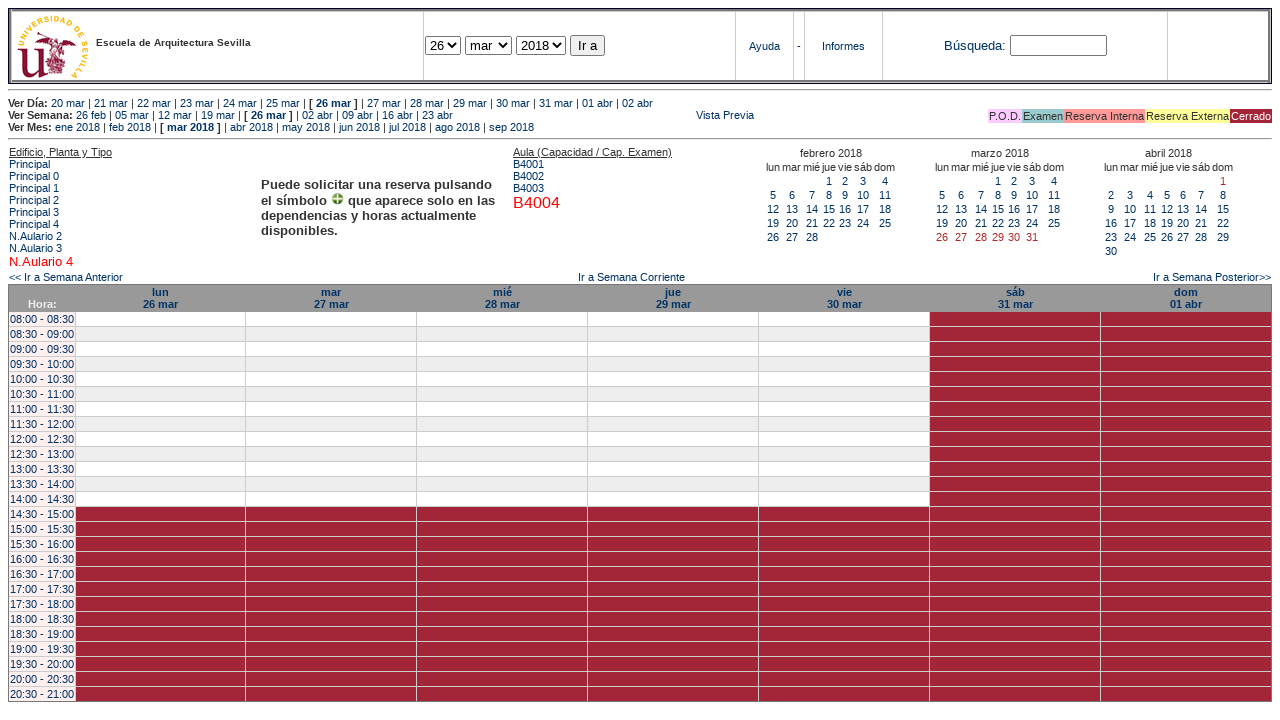

--- FILE ---
content_type: text/html; charset=
request_url: https://etsavirtual.us.es/mrbs/web/week.php?year=2018&month=03&day=26&area=204&room=21&timetohighlight=2120
body_size: 88046
content:
<!DOCTYPE HTML PUBLIC "-//W3C//DTD HTML 4.01 Transitional//EN"
                      "http://www.w3.org/TR/html4/loose.dtd">
<HTML>
  <HEAD>
    <LINK REL="stylesheet" href="mrbs.css" type="text/css">
    <META HTTP-EQUIV="Content-Type" content="text/html; charset=iso-8859-1">
    <META NAME="Robots" content="noindex">
    <TITLE>Sistema de Reserva de Espacios</TITLE>
    <SCRIPT LANGUAGE="JavaScript">

<!-- Begin

/*   Script inspired by "True Date Selector"
     Created by: Lee Hinder, lee.hinder@ntlworld.com

     Tested with Windows IE 6.0
     Tested with Linux Opera 7.21, Mozilla 1.3, Konqueror 3.1.0

*/

function daysInFebruary (year){
  // February has 28 days unless the year is divisible by four,
  // and if it is the turn of the century then the century year
  // must also be divisible by 400 when it has 29 days
  return (((year % 4 == 0) && ( (!(year % 100 == 0)) || (year % 400 == 0))) ? 29 : 28 );
}

//function for returning how many days there are in a month including leap years
function DaysInMonth(WhichMonth, WhichYear)
{
  var DaysInMonth = 31;
  if (WhichMonth == "4" || WhichMonth == "6" || WhichMonth == "9" || WhichMonth == "11")
    DaysInMonth = 30;
  if (WhichMonth == "2")
    DaysInMonth = daysInFebruary( WhichYear );
  return DaysInMonth;
}

//function to change the available days in a months
function ChangeOptionDays(formObj, prefix)
{
  var DaysObject = eval("formObj." + prefix + "day");
  var MonthObject = eval("formObj." + prefix + "month");
  var YearObject = eval("formObj." + prefix + "year");

  if (DaysObject.selectedIndex && DaysObject.options)
    { // The DOM2 standard way
    // alert("The DOM2 standard way");
    var DaySelIdx = DaysObject.selectedIndex;
    var Month = parseInt(MonthObject.options[MonthObject.selectedIndex].value);
    var Year = parseInt(YearObject.options[YearObject.selectedIndex].value);
    }
  else if (DaysObject.selectedIndex && DaysObject[DaysObject.selectedIndex])
    { // The legacy MRBS way
    // alert("The legacy MRBS way");
    var DaySelIdx = DaysObject.selectedIndex;
    var Month = parseInt(MonthObject[MonthObject.selectedIndex].value);
    var Year = parseInt(YearObject[YearObject.selectedIndex].value);
    }
  else if (DaysObject.value)
    { // Opera 6 stores the selectedIndex in property 'value'.
    // alert("The Opera 6 way");
    var DaySelIdx = parseInt(DaysObject.value);
    var Month = parseInt(MonthObject.options[MonthObject.value].value);
    var Year = parseInt(YearObject.options[YearObject.value].value);
    }

  // alert("Day="+(DaySelIdx+1)+" Month="+Month+" Year="+Year);

  var DaysForThisSelection = DaysInMonth(Month, Year);
  var CurrentDaysInSelection = DaysObject.length;
  if (CurrentDaysInSelection > DaysForThisSelection)
  {
    for (i=0; i<(CurrentDaysInSelection-DaysForThisSelection); i++)
    {
      DaysObject.options[DaysObject.options.length - 1] = null
    }
  }
  if (DaysForThisSelection > CurrentDaysInSelection)
  {
    for (i=0; i<DaysForThisSelection; i++)
    {
      DaysObject.options[i] = new Option(eval(i + 1));
    }
  }
  if (DaysObject.selectedIndex < 0) DaysObject.selectedIndex = 0;
  if (DaySelIdx >= DaysForThisSelection)
    DaysObject.selectedIndex = DaysForThisSelection-1;
  else
    DaysObject.selectedIndex = DaySelIdx;
}

  //  End -->
    </SCRIPT>
  </HEAD>
<BODY BGCOLOR="#ffffed" TEXT=black LINK="#5B69A6" VLINK="#5B69A6" ALINK=red>
	   
   
    <TABLE WIDTH="100%">
      <TR>
        <TD BGCOLOR="rgb(160,194,222)">
          <TABLE WIDTH="100%" BORDER=3>
            <TR>
              <TD CLASS="banner" BGCOLOR="#C0E0FF">
                <FONT SIZE=1>
                <IMG SRC="marca.jpg" align=middle> <B>Escuela de Arquitectura Sevilla</B><BR></FONT></TD>


                </FONT>
              </TD>
              <TD CLASS="banner" BGCOLOR="#C0E0FF">
                <FORM ACTION="day.php" METHOD=GET name="Form1">
                  <FONT SIZE=2>

                  <SELECT NAME="day">
                    <OPTION>1
                    <OPTION>2
                    <OPTION>3
                    <OPTION>4
                    <OPTION>5
                    <OPTION>6
                    <OPTION>7
                    <OPTION>8
                    <OPTION>9
                    <OPTION>10
                    <OPTION>11
                    <OPTION>12
                    <OPTION>13
                    <OPTION>14
                    <OPTION>15
                    <OPTION>16
                    <OPTION>17
                    <OPTION>18
                    <OPTION>19
                    <OPTION>20
                    <OPTION>21
                    <OPTION>22
                    <OPTION>23
                    <OPTION>24
                    <OPTION>25
                    <OPTION SELECTED>26
                    <OPTION>27
                    <OPTION>28
                    <OPTION>29
                    <OPTION>30
                    <OPTION>31
                  </SELECT>

                  <SELECT NAME="month" onchange="ChangeOptionDays(this.form,'')">
                    <OPTION VALUE="1">ene
                    <OPTION VALUE="2">feb
                    <OPTION VALUE="3" SELECTED>mar
                    <OPTION VALUE="4">abr
                    <OPTION VALUE="5">may
                    <OPTION VALUE="6">jun
                    <OPTION VALUE="7">jul
                    <OPTION VALUE="8">ago
                    <OPTION VALUE="9">sep
                    <OPTION VALUE="10">oct
                    <OPTION VALUE="11">nov
                    <OPTION VALUE="12">dic
                  </SELECT>
	          <SELECT NAME="year" onchange="ChangeOptionDays(this.form,'')">
                    <OPTION VALUE="2013">2013
                    <OPTION VALUE="2014">2014
                    <OPTION VALUE="2015">2015
                    <OPTION VALUE="2016">2016
                    <OPTION VALUE="2017">2017
                    <OPTION VALUE="2018" SELECTED>2018
                    <OPTION VALUE="2019">2019
                    <OPTION VALUE="2020">2020
                    <OPTION VALUE="2021">2021
                    <OPTION VALUE="2022">2022
                    <OPTION VALUE="2023">2023
                    <OPTION VALUE="2024">2024
                    <OPTION VALUE="2025">2025
                    <OPTION VALUE="2026">2026
                    <OPTION VALUE="2027">2027
                    <OPTION VALUE="2028">2028
                    <OPTION VALUE="2029">2029
                    <OPTION VALUE="2030">2030
                    <OPTION VALUE="2031">2031
                  </SELECT>
                    <INPUT TYPE=HIDDEN NAME=area VALUE=204>
	            <SCRIPT LANGUAGE="JavaScript">
                    <!--
                    // fix number of days for the $month/$year that you start with
                    ChangeOptionDays(document.Form1, ''); // Note: The 2nd arg must match the first in the call to genDateSelector above.
                    // -->
                    </SCRIPT>
                    <INPUT TYPE=SUBMIT VALUE="Ir a">
                  </FONT>
                </FORM>
              </TD>
              <TD CLASS="banner" BGCOLOR="#C0E0FF" ALIGN=CENTER>
                <A HREF="help.php?day=26&month=03&year=2018">Ayuda</A>
              </TD>
              <TD CLASS="banner" BGCOLOR="C0E0FF" ALIGN=CENTER>
                <A HREF="admin.php?day=26&month=03&year=2018">-</A>
              </TD>
              <TD CLASS="banner" BGCOLOR="#C0E0FF" ALIGN=CENTER>
                <A HREF="report.php">Informes</A>
              </TD>
              <TD CLASS="banner" BGCOLOR="#C0E0FF" ALIGN=CENTER>
                <FORM METHOD=GET ACTION="search.php">
                  <FONT SIZE=2>
                    <A HREF="search.php?advanced=1">B&uacute;squeda:</A>
                  </FONT>
                  <INPUT TYPE=TEXT   NAME="search_str" VALUE="" SIZE=10>
                  <INPUT TYPE=HIDDEN NAME=day        VALUE="26"        >
                  <INPUT TYPE=HIDDEN NAME=month      VALUE="03"        >
                  <INPUT TYPE=HIDDEN NAME=year       VALUE="2018"        >

                  <INPUT TYPE=HIDDEN NAME=area VALUE=204>
                </FORM>
              </TD>
              <TD CLASS="banner" BGCOLOR="#C0E0FF" ALIGN=CENTER>
                <br>
                <FORM METHOD=POST ACTION="admin.php">
                  <input type="hidden" name="TargetURL" value="week.php?year=2018&month=03&day=26&area=204&room=21&timetohighlight=2120" />
                  <input type="hidden" name="Action" value="QueryName" />
                  <input type="submit" style="background-color:white; border:none; color:white" value=" Entrar " />
                </FORM>
              </TD>
            </TR>
          </TABLE>
	 </TD>
      </TR>
    </TABLE>

<HR><B>Ver D&iacute;a:</B>
<a href="day.php?year=2018&month=03&day=20&area=204">20 mar</a>
 | <a href="day.php?year=2018&month=03&day=21&area=204">21 mar</a>
 | <a href="day.php?year=2018&month=03&day=22&area=204">22 mar</a>
 | <a href="day.php?year=2018&month=03&day=23&area=204">23 mar</a>
 | <a href="day.php?year=2018&month=03&day=24&area=204">24 mar</a>
 | <a href="day.php?year=2018&month=03&day=25&area=204">25 mar</a>
 | <b>[ <a href="day.php?year=2018&month=03&day=26&area=204">26 mar</a>
]</b>  | <a href="day.php?year=2018&month=03&day=27&area=204">27 mar</a>
 | <a href="day.php?year=2018&month=03&day=28&area=204">28 mar</a>
 | <a href="day.php?year=2018&month=03&day=29&area=204">29 mar</a>
 | <a href="day.php?year=2018&month=03&day=30&area=204">30 mar</a>
 | <a href="day.php?year=2018&month=03&day=31&area=204">31 mar</a>
 | <a href="day.php?year=2018&month=04&day=01&area=204">01 abr</a>
 | <a href="day.php?year=2018&month=04&day=02&area=204">02 abr</a>
<BR><B>Ver Semana:</B>
<a href="week.php?year=2018&month=02&day=26&area=204&room=21">26 feb</a>
 | <a href="week.php?year=2018&month=03&day=05&area=204&room=21">05 mar</a>
 | <a href="week.php?year=2018&month=03&day=12&area=204&room=21">12 mar</a>
 | <a href="week.php?year=2018&month=03&day=19&area=204&room=21">19 mar</a>
 | <b>[ <a href="week.php?year=2018&month=03&day=26&area=204&room=21">26 mar</a>
]</b>  | <a href="week.php?year=2018&month=04&day=02&area=204&room=21">02 abr</a>
 | <a href="week.php?year=2018&month=04&day=09&area=204&room=21">09 abr</a>
 | <a href="week.php?year=2018&month=04&day=16&area=204&room=21">16 abr</a>
 | <a href="week.php?year=2018&month=04&day=23&area=204&room=21">23 abr</a>
<table VALIGN=Bottom ALIGN=Right  border=0><tr>
<td class="A" bgcolor="#FFCCFF" style="white-space:nowrap;">P.O.D.</td>
<td class="B" bgcolor="#99CCCC" style="white-space:nowrap;">Examen</td>
<td class="C" bgcolor="#FF9999" style="white-space:nowrap;">Reserva Interna</td>
<td class="D" bgcolor="#FFFF99" style="white-space:nowrap;">Reserva Externa</td>
<td class="F" bgcolor="#FFCC99" style="white-space:nowrap;"><FONT COLOR=white>Cerrado</FONT></td>
</table>
 <a href="week.php?year=2018&month=03&day=26&area=204&room=21&timetohighlight=2120&pview=1">                                                                                Vista Previa</a><BR><B>Ver Mes:</B>
<a href="month.php?year=2018&month=01&area=204&room=21">ene 2018</a>
 | <a href="month.php?year=2018&month=02&area=204&room=21">feb 2018</a>
 | <b>[ <a href="month.php?year=2018&month=03&area=204&room=21">mar 2018</a>
]</b>  | <a href="month.php?year=2018&month=04&area=204&room=21">abr 2018</a>
 | <a href="month.php?year=2018&month=05&area=204&room=21">may 2018</a>
 | <a href="month.php?year=2018&month=06&area=204&room=21">jun 2018</a>
 | <a href="month.php?year=2018&month=07&area=204&room=21">jul 2018</a>
 | <a href="month.php?year=2018&month=08&area=204&room=21">ago 2018</a>
 | <a href="month.php?year=2018&month=09&area=204&room=21">sep 2018</a>


<HR>

</BODY>
</HTML><table width="100%"><tr><td width="20%"><u>Edificio, Planta y Tipo</u><br><a href="week.php?year=2018&month=03&day=26&area=99"> Principal</a><br>
<a href="week.php?year=2018&month=03&day=26&area=100"> Principal 0</a><br>
<a href="week.php?year=2018&month=03&day=26&area=101"> Principal 1</a><br>
<a href="week.php?year=2018&month=03&day=26&area=102"> Principal 2</a><br>
<a href="week.php?year=2018&month=03&day=26&area=103"> Principal 3</a><br>
<a href="week.php?year=2018&month=03&day=26&area=104"> Principal 4</a><br>
<a href="week.php?year=2018&month=03&day=26&area=448">N.Aulario 2</a><br>
<a href="week.php?year=2018&month=03&day=26&area=203">N.Aulario 3</a><br>
<a href="week.php?year=2018&month=03&day=26&area=204"><font size="2" color="red">N.Aulario 4</font></a><br>
</td>
<td width="20%" style='vertical-align:middle'><p style='font-weight: bold; font-size:13px'>Puede solicitar una reserva pulsando<BR>el símbolo <img src=new.gif width=13 border=0> que aparece solo en las<BR>dependencias y horas actualmente<BR>disponibles.</p></td><td width="20%"><u>Aula (Capacidad / Cap. Examen)</u><br><a href="week.php?year=2018&month=03&day=26&area=204&room=18" title="18">B4001 </a><br>
<a href="week.php?year=2018&month=03&day=26&area=204&room=19" title="19">B4002 </a><br>
<a href="week.php?year=2018&month=03&day=26&area=204&room=20" title="20">B4003 </a><br>
<a href="week.php?year=2018&month=03&day=26&area=204&room=21" title="21"><font size="3" color="red">B4004 </font></a><br>
</td>
<td><table class="calendar">
<tr>
<td align=center valign=top class="calendarHeader" colspan=7>febrero&nbsp;2018</td>
</tr>
<tr>
<td align=center valign=top class="calendarHeader">lun</td>
<td align=center valign=top class="calendarHeader">mar</td>
<td align=center valign=top class="calendarHeader">mié</td>
<td align=center valign=top class="calendarHeader">jue</td>
<td align=center valign=top class="calendarHeader">vie</td>
<td align=center valign=top class="calendarHeader">sáb</td>
<td align=center valign=top class="calendarHeader">dom</td>
</tr>
<tr>
<td class="calendar" align="center" valign="top">&nbsp;</td>
<td class="calendar" align="center" valign="top">&nbsp;</td>
<td class="calendar" align="center" valign="top">&nbsp;</td>
<td class="calendar" align="center" valign="top"><a href="week.php?year=2018&month=02&day=1&area=204&room=21">1</a></td>
<td class="calendar" align="center" valign="top"><a href="week.php?year=2018&month=02&day=2&area=204&room=21">2</a></td>
<td class="calendar" align="center" valign="top"><a href="week.php?year=2018&month=02&day=3&area=204&room=21">3</a></td>
<td class="calendar" align="center" valign="top"><a href="week.php?year=2018&month=02&day=4&area=204&room=21">4</a></td>
</tr>
<tr>
<td class="calendar" align="center" valign="top"><a href="week.php?year=2018&month=02&day=5&area=204&room=21">5</a></td>
<td class="calendar" align="center" valign="top"><a href="week.php?year=2018&month=02&day=6&area=204&room=21">6</a></td>
<td class="calendar" align="center" valign="top"><a href="week.php?year=2018&month=02&day=7&area=204&room=21">7</a></td>
<td class="calendar" align="center" valign="top"><a href="week.php?year=2018&month=02&day=8&area=204&room=21">8</a></td>
<td class="calendar" align="center" valign="top"><a href="week.php?year=2018&month=02&day=9&area=204&room=21">9</a></td>
<td class="calendar" align="center" valign="top"><a href="week.php?year=2018&month=02&day=10&area=204&room=21">10</a></td>
<td class="calendar" align="center" valign="top"><a href="week.php?year=2018&month=02&day=11&area=204&room=21">11</a></td>
</tr>
<tr>
<td class="calendar" align="center" valign="top"><a href="week.php?year=2018&month=02&day=12&area=204&room=21">12</a></td>
<td class="calendar" align="center" valign="top"><a href="week.php?year=2018&month=02&day=13&area=204&room=21">13</a></td>
<td class="calendar" align="center" valign="top"><a href="week.php?year=2018&month=02&day=14&area=204&room=21">14</a></td>
<td class="calendar" align="center" valign="top"><a href="week.php?year=2018&month=02&day=15&area=204&room=21">15</a></td>
<td class="calendar" align="center" valign="top"><a href="week.php?year=2018&month=02&day=16&area=204&room=21">16</a></td>
<td class="calendar" align="center" valign="top"><a href="week.php?year=2018&month=02&day=17&area=204&room=21">17</a></td>
<td class="calendar" align="center" valign="top"><a href="week.php?year=2018&month=02&day=18&area=204&room=21">18</a></td>
</tr>
<tr>
<td class="calendar" align="center" valign="top"><a href="week.php?year=2018&month=02&day=19&area=204&room=21">19</a></td>
<td class="calendar" align="center" valign="top"><a href="week.php?year=2018&month=02&day=20&area=204&room=21">20</a></td>
<td class="calendar" align="center" valign="top"><a href="week.php?year=2018&month=02&day=21&area=204&room=21">21</a></td>
<td class="calendar" align="center" valign="top"><a href="week.php?year=2018&month=02&day=22&area=204&room=21">22</a></td>
<td class="calendar" align="center" valign="top"><a href="week.php?year=2018&month=02&day=23&area=204&room=21">23</a></td>
<td class="calendar" align="center" valign="top"><a href="week.php?year=2018&month=02&day=24&area=204&room=21">24</a></td>
<td class="calendar" align="center" valign="top"><a href="week.php?year=2018&month=02&day=25&area=204&room=21">25</a></td>
</tr>
<tr>
<td class="calendar" align="center" valign="top"><a href="week.php?year=2018&month=02&day=26&area=204&room=21">26</a></td>
<td class="calendar" align="center" valign="top"><a href="week.php?year=2018&month=02&day=27&area=204&room=21">27</a></td>
<td class="calendar" align="center" valign="top"><a href="week.php?year=2018&month=02&day=28&area=204&room=21">28</a></td>
<td class="calendar" align="center" valign="top">&nbsp;</td>
<td class="calendar" align="center" valign="top">&nbsp;</td>
<td class="calendar" align="center" valign="top">&nbsp;</td>
<td class="calendar" align="center" valign="top">&nbsp;</td>
</tr>
</table>
</td><td><table class="calendar">
<tr>
<td align=center valign=top class="calendarHeader" colspan=7>marzo&nbsp;2018</td>
</tr>
<tr>
<td align=center valign=top class="calendarHeader">lun</td>
<td align=center valign=top class="calendarHeader">mar</td>
<td align=center valign=top class="calendarHeader">mié</td>
<td align=center valign=top class="calendarHeader">jue</td>
<td align=center valign=top class="calendarHeader">vie</td>
<td align=center valign=top class="calendarHeader">sáb</td>
<td align=center valign=top class="calendarHeader">dom</td>
</tr>
<tr>
<td class="calendar" align="center" valign="top">&nbsp;</td>
<td class="calendar" align="center" valign="top">&nbsp;</td>
<td class="calendar" align="center" valign="top">&nbsp;</td>
<td class="calendar" align="center" valign="top"><a href="week.php?year=2018&month=03&day=1&area=204&room=21">1</a></td>
<td class="calendar" align="center" valign="top"><a href="week.php?year=2018&month=03&day=2&area=204&room=21">2</a></td>
<td class="calendar" align="center" valign="top"><a href="week.php?year=2018&month=03&day=3&area=204&room=21">3</a></td>
<td class="calendar" align="center" valign="top"><a href="week.php?year=2018&month=03&day=4&area=204&room=21">4</a></td>
</tr>
<tr>
<td class="calendar" align="center" valign="top"><a href="week.php?year=2018&month=03&day=5&area=204&room=21">5</a></td>
<td class="calendar" align="center" valign="top"><a href="week.php?year=2018&month=03&day=6&area=204&room=21">6</a></td>
<td class="calendar" align="center" valign="top"><a href="week.php?year=2018&month=03&day=7&area=204&room=21">7</a></td>
<td class="calendar" align="center" valign="top"><a href="week.php?year=2018&month=03&day=8&area=204&room=21">8</a></td>
<td class="calendar" align="center" valign="top"><a href="week.php?year=2018&month=03&day=9&area=204&room=21">9</a></td>
<td class="calendar" align="center" valign="top"><a href="week.php?year=2018&month=03&day=10&area=204&room=21">10</a></td>
<td class="calendar" align="center" valign="top"><a href="week.php?year=2018&month=03&day=11&area=204&room=21">11</a></td>
</tr>
<tr>
<td class="calendar" align="center" valign="top"><a href="week.php?year=2018&month=03&day=12&area=204&room=21">12</a></td>
<td class="calendar" align="center" valign="top"><a href="week.php?year=2018&month=03&day=13&area=204&room=21">13</a></td>
<td class="calendar" align="center" valign="top"><a href="week.php?year=2018&month=03&day=14&area=204&room=21">14</a></td>
<td class="calendar" align="center" valign="top"><a href="week.php?year=2018&month=03&day=15&area=204&room=21">15</a></td>
<td class="calendar" align="center" valign="top"><a href="week.php?year=2018&month=03&day=16&area=204&room=21">16</a></td>
<td class="calendar" align="center" valign="top"><a href="week.php?year=2018&month=03&day=17&area=204&room=21">17</a></td>
<td class="calendar" align="center" valign="top"><a href="week.php?year=2018&month=03&day=18&area=204&room=21">18</a></td>
</tr>
<tr>
<td class="calendar" align="center" valign="top"><a href="week.php?year=2018&month=03&day=19&area=204&room=21">19</a></td>
<td class="calendar" align="center" valign="top"><a href="week.php?year=2018&month=03&day=20&area=204&room=21">20</a></td>
<td class="calendar" align="center" valign="top"><a href="week.php?year=2018&month=03&day=21&area=204&room=21">21</a></td>
<td class="calendar" align="center" valign="top"><a href="week.php?year=2018&month=03&day=22&area=204&room=21">22</a></td>
<td class="calendar" align="center" valign="top"><a href="week.php?year=2018&month=03&day=23&area=204&room=21">23</a></td>
<td class="calendar" align="center" valign="top"><a href="week.php?year=2018&month=03&day=24&area=204&room=21">24</a></td>
<td class="calendar" align="center" valign="top"><a href="week.php?year=2018&month=03&day=25&area=204&room=21">25</a></td>
</tr>
<tr>
<td class="calendar" align="center" valign="top"><a href="week.php?year=2018&month=03&day=26&area=204&room=21"><font class="calendarHighlight">26</font></a></td>
<td class="calendar" align="center" valign="top"><a href="week.php?year=2018&month=03&day=27&area=204&room=21"><font class="calendarHighlight">27</font></a></td>
<td class="calendar" align="center" valign="top"><a href="week.php?year=2018&month=03&day=28&area=204&room=21"><font class="calendarHighlight">28</font></a></td>
<td class="calendar" align="center" valign="top"><a href="week.php?year=2018&month=03&day=29&area=204&room=21"><font class="calendarHighlight">29</font></a></td>
<td class="calendar" align="center" valign="top"><a href="week.php?year=2018&month=03&day=30&area=204&room=21"><font class="calendarHighlight">30</font></a></td>
<td class="calendar" align="center" valign="top"><a href="week.php?year=2018&month=03&day=31&area=204&room=21"><font class="calendarHighlight">31</font></a></td>
<td class="calendar" align="center" valign="top">&nbsp;</td>
</tr>
</table>
</td><td><table class="calendar">
<tr>
<td align=center valign=top class="calendarHeader" colspan=7>abril&nbsp;2018</td>
</tr>
<tr>
<td align=center valign=top class="calendarHeader">lun</td>
<td align=center valign=top class="calendarHeader">mar</td>
<td align=center valign=top class="calendarHeader">mié</td>
<td align=center valign=top class="calendarHeader">jue</td>
<td align=center valign=top class="calendarHeader">vie</td>
<td align=center valign=top class="calendarHeader">sáb</td>
<td align=center valign=top class="calendarHeader">dom</td>
</tr>
<tr>
<td class="calendar" align="center" valign="top">&nbsp;</td>
<td class="calendar" align="center" valign="top">&nbsp;</td>
<td class="calendar" align="center" valign="top">&nbsp;</td>
<td class="calendar" align="center" valign="top">&nbsp;</td>
<td class="calendar" align="center" valign="top">&nbsp;</td>
<td class="calendar" align="center" valign="top">&nbsp;</td>
<td class="calendar" align="center" valign="top"><a href="week.php?year=2018&month=04&day=1&area=204&room=21"><font class="calendarHighlight">1</font></a></td>
</tr>
<tr>
<td class="calendar" align="center" valign="top"><a href="week.php?year=2018&month=04&day=2&area=204&room=21">2</a></td>
<td class="calendar" align="center" valign="top"><a href="week.php?year=2018&month=04&day=3&area=204&room=21">3</a></td>
<td class="calendar" align="center" valign="top"><a href="week.php?year=2018&month=04&day=4&area=204&room=21">4</a></td>
<td class="calendar" align="center" valign="top"><a href="week.php?year=2018&month=04&day=5&area=204&room=21">5</a></td>
<td class="calendar" align="center" valign="top"><a href="week.php?year=2018&month=04&day=6&area=204&room=21">6</a></td>
<td class="calendar" align="center" valign="top"><a href="week.php?year=2018&month=04&day=7&area=204&room=21">7</a></td>
<td class="calendar" align="center" valign="top"><a href="week.php?year=2018&month=04&day=8&area=204&room=21">8</a></td>
</tr>
<tr>
<td class="calendar" align="center" valign="top"><a href="week.php?year=2018&month=04&day=9&area=204&room=21">9</a></td>
<td class="calendar" align="center" valign="top"><a href="week.php?year=2018&month=04&day=10&area=204&room=21">10</a></td>
<td class="calendar" align="center" valign="top"><a href="week.php?year=2018&month=04&day=11&area=204&room=21">11</a></td>
<td class="calendar" align="center" valign="top"><a href="week.php?year=2018&month=04&day=12&area=204&room=21">12</a></td>
<td class="calendar" align="center" valign="top"><a href="week.php?year=2018&month=04&day=13&area=204&room=21">13</a></td>
<td class="calendar" align="center" valign="top"><a href="week.php?year=2018&month=04&day=14&area=204&room=21">14</a></td>
<td class="calendar" align="center" valign="top"><a href="week.php?year=2018&month=04&day=15&area=204&room=21">15</a></td>
</tr>
<tr>
<td class="calendar" align="center" valign="top"><a href="week.php?year=2018&month=04&day=16&area=204&room=21">16</a></td>
<td class="calendar" align="center" valign="top"><a href="week.php?year=2018&month=04&day=17&area=204&room=21">17</a></td>
<td class="calendar" align="center" valign="top"><a href="week.php?year=2018&month=04&day=18&area=204&room=21">18</a></td>
<td class="calendar" align="center" valign="top"><a href="week.php?year=2018&month=04&day=19&area=204&room=21">19</a></td>
<td class="calendar" align="center" valign="top"><a href="week.php?year=2018&month=04&day=20&area=204&room=21">20</a></td>
<td class="calendar" align="center" valign="top"><a href="week.php?year=2018&month=04&day=21&area=204&room=21">21</a></td>
<td class="calendar" align="center" valign="top"><a href="week.php?year=2018&month=04&day=22&area=204&room=21">22</a></td>
</tr>
<tr>
<td class="calendar" align="center" valign="top"><a href="week.php?year=2018&month=04&day=23&area=204&room=21">23</a></td>
<td class="calendar" align="center" valign="top"><a href="week.php?year=2018&month=04&day=24&area=204&room=21">24</a></td>
<td class="calendar" align="center" valign="top"><a href="week.php?year=2018&month=04&day=25&area=204&room=21">25</a></td>
<td class="calendar" align="center" valign="top"><a href="week.php?year=2018&month=04&day=26&area=204&room=21">26</a></td>
<td class="calendar" align="center" valign="top"><a href="week.php?year=2018&month=04&day=27&area=204&room=21">27</a></td>
<td class="calendar" align="center" valign="top"><a href="week.php?year=2018&month=04&day=28&area=204&room=21">28</a></td>
<td class="calendar" align="center" valign="top"><a href="week.php?year=2018&month=04&day=29&area=204&room=21">29</a></td>
</tr>
<tr>
<td class="calendar" align="center" valign="top"><a href="week.php?year=2018&month=04&day=30&area=204&room=21">30</a></td>
<td class="calendar" align="center" valign="top">&nbsp;</td>
<td class="calendar" align="center" valign="top">&nbsp;</td>
<td class="calendar" align="center" valign="top">&nbsp;</td>
<td class="calendar" align="center" valign="top">&nbsp;</td>
<td class="calendar" align="center" valign="top">&nbsp;</td>
<td class="calendar" align="center" valign="top">&nbsp;</td>
</tr>
</table>
</td></tr></table>
<table width="100%"><tr><td>
	  <a href="week.php?year=2018&month=03&day=19&area=204&room=21">
	  &lt;&lt; Ir a Semana Anterior</a></td>
	  <td align=center><a href="week.php?area=204&room=21">Ir a Semana Corriente</a></td>
	  <td align=right><a href="week.php?year=2018&month=04&day=02&area=204&room=21">
	  Ir a Semana Posterior&gt;&gt;</a></td></tr></table><SCRIPT language="JavaScript" type="text/javascript" src="xbLib.js"></SCRIPT>
<SCRIPT language="JavaScript">InitActiveCell(true, true, false, "hybrid", "Selecciona una Casilla para hacer una Reserva.");</SCRIPT>
<table cellspacing=0 border=1 width="100%"><tr><th width="1%"><br>Hora:</th><th width="14%"><a href="day.php?year=2018&month=03&day=26&area=204" title="Ver D&iacute;a">lun<br>26 mar</a></th>
<th width="14%"><a href="day.php?year=2018&month=03&day=27&area=204" title="Ver D&iacute;a">mar<br>27 mar</a></th>
<th width="14%"><a href="day.php?year=2018&month=03&day=28&area=204" title="Ver D&iacute;a">mié<br>28 mar</a></th>
<th width="14%"><a href="day.php?year=2018&month=03&day=29&area=204" title="Ver D&iacute;a">jue<br>29 mar</a></th>
<th width="14%"><a href="day.php?year=2018&month=03&day=30&area=204" title="Ver D&iacute;a">vie<br>30 mar</a></th>
<th width="14%"><a href="day.php?year=2018&month=03&day=31&area=204" title="Ver D&iacute;a">sáb<br>31 mar</a></th>
<th width="14%"><a href="day.php?year=2018&month=04&day=01&area=204" title="Ver D&iacute;a">dom<br>01 abr</a></th>
</tr>
<tr><td class="red" bgcolor="#FFF0F0" style="white-space:nowrap;"><a href="week.php?year=2018&month=03&day=26&area=204&room=21&timetohighlight=800" title="Remarcar esta L&iacute;nea">08:00 - 08:30</a></td><td id="204_21_08_00_2018_03_26" class="even_row"><SCRIPT language="JavaScript">
<!--
BeginActiveCell();
// -->
</SCRIPT><center></center><SCRIPT language="JavaScript">
<!--
EndActiveCell();
// -->
</SCRIPT></td>
<td id="204_21_08_00_2018_03_27" class="even_row"><SCRIPT language="JavaScript">
<!--
BeginActiveCell();
// -->
</SCRIPT><center></center><SCRIPT language="JavaScript">
<!--
EndActiveCell();
// -->
</SCRIPT></td>
<td id="204_21_08_00_2018_03_28" class="even_row"><SCRIPT language="JavaScript">
<!--
BeginActiveCell();
// -->
</SCRIPT><center></center><SCRIPT language="JavaScript">
<!--
EndActiveCell();
// -->
</SCRIPT></td>
<td id="204_21_08_00_2018_03_29" class="even_row"><SCRIPT language="JavaScript">
<!--
BeginActiveCell();
// -->
</SCRIPT><center></center><SCRIPT language="JavaScript">
<!--
EndActiveCell();
// -->
</SCRIPT></td>
<td id="204_21_08_00_2018_03_30" class="even_row"><SCRIPT language="JavaScript">
<!--
BeginActiveCell();
// -->
</SCRIPT><center></center><SCRIPT language="JavaScript">
<!--
EndActiveCell();
// -->
</SCRIPT></td>
<td id="204_21_08_00_2018_03_31" class="even_row"><SCRIPT language="JavaScript">
<!--
BeginActiveCell();
// -->
</SCRIPT><center><script>document.getElementById("204_21_08_00_2018_03_31").style.backgroundColor='#A32638';</script></center><SCRIPT language="JavaScript">
<!--
EndActiveCell();
// -->
</SCRIPT></td>
<td id="204_21_08_00_2018_04_01" class="even_row"><SCRIPT language="JavaScript">
<!--
BeginActiveCell();
// -->
</SCRIPT><center><script>document.getElementById("204_21_08_00_2018_04_01").style.backgroundColor='#A32638';</script></center><SCRIPT language="JavaScript">
<!--
EndActiveCell();
// -->
</SCRIPT></td>
</tr>
<tr><td class="red" bgcolor="#FFF0F0" style="white-space:nowrap;"><a href="week.php?year=2018&month=03&day=26&area=204&room=21&timetohighlight=830" title="Remarcar esta L&iacute;nea">08:30 - 09:00</a></td><td id="204_21_08_30_2018_03_26" class="odd_row"><SCRIPT language="JavaScript">
<!--
BeginActiveCell();
// -->
</SCRIPT><center></center><SCRIPT language="JavaScript">
<!--
EndActiveCell();
// -->
</SCRIPT></td>
<td id="204_21_08_30_2018_03_27" class="odd_row"><SCRIPT language="JavaScript">
<!--
BeginActiveCell();
// -->
</SCRIPT><center></center><SCRIPT language="JavaScript">
<!--
EndActiveCell();
// -->
</SCRIPT></td>
<td id="204_21_08_30_2018_03_28" class="odd_row"><SCRIPT language="JavaScript">
<!--
BeginActiveCell();
// -->
</SCRIPT><center></center><SCRIPT language="JavaScript">
<!--
EndActiveCell();
// -->
</SCRIPT></td>
<td id="204_21_08_30_2018_03_29" class="odd_row"><SCRIPT language="JavaScript">
<!--
BeginActiveCell();
// -->
</SCRIPT><center></center><SCRIPT language="JavaScript">
<!--
EndActiveCell();
// -->
</SCRIPT></td>
<td id="204_21_08_30_2018_03_30" class="odd_row"><SCRIPT language="JavaScript">
<!--
BeginActiveCell();
// -->
</SCRIPT><center></center><SCRIPT language="JavaScript">
<!--
EndActiveCell();
// -->
</SCRIPT></td>
<td id="204_21_08_30_2018_03_31" class="odd_row"><SCRIPT language="JavaScript">
<!--
BeginActiveCell();
// -->
</SCRIPT><center><script>document.getElementById("204_21_08_30_2018_03_31").style.backgroundColor='#A32638';</script></center><SCRIPT language="JavaScript">
<!--
EndActiveCell();
// -->
</SCRIPT></td>
<td id="204_21_08_30_2018_04_01" class="odd_row"><SCRIPT language="JavaScript">
<!--
BeginActiveCell();
// -->
</SCRIPT><center><script>document.getElementById("204_21_08_30_2018_04_01").style.backgroundColor='#A32638';</script></center><SCRIPT language="JavaScript">
<!--
EndActiveCell();
// -->
</SCRIPT></td>
</tr>
<tr><td class="red" bgcolor="#FFF0F0" style="white-space:nowrap;"><a href="week.php?year=2018&month=03&day=26&area=204&room=21&timetohighlight=900" title="Remarcar esta L&iacute;nea">09:00 - 09:30</a></td><td id="204_21_09_00_2018_03_26" class="even_row"><SCRIPT language="JavaScript">
<!--
BeginActiveCell();
// -->
</SCRIPT><center></center><SCRIPT language="JavaScript">
<!--
EndActiveCell();
// -->
</SCRIPT></td>
<td id="204_21_09_00_2018_03_27" class="even_row"><SCRIPT language="JavaScript">
<!--
BeginActiveCell();
// -->
</SCRIPT><center></center><SCRIPT language="JavaScript">
<!--
EndActiveCell();
// -->
</SCRIPT></td>
<td id="204_21_09_00_2018_03_28" class="even_row"><SCRIPT language="JavaScript">
<!--
BeginActiveCell();
// -->
</SCRIPT><center></center><SCRIPT language="JavaScript">
<!--
EndActiveCell();
// -->
</SCRIPT></td>
<td id="204_21_09_00_2018_03_29" class="even_row"><SCRIPT language="JavaScript">
<!--
BeginActiveCell();
// -->
</SCRIPT><center></center><SCRIPT language="JavaScript">
<!--
EndActiveCell();
// -->
</SCRIPT></td>
<td id="204_21_09_00_2018_03_30" class="even_row"><SCRIPT language="JavaScript">
<!--
BeginActiveCell();
// -->
</SCRIPT><center></center><SCRIPT language="JavaScript">
<!--
EndActiveCell();
// -->
</SCRIPT></td>
<td id="204_21_09_00_2018_03_31" class="even_row"><SCRIPT language="JavaScript">
<!--
BeginActiveCell();
// -->
</SCRIPT><center><script>document.getElementById("204_21_09_00_2018_03_31").style.backgroundColor='#A32638';</script></center><SCRIPT language="JavaScript">
<!--
EndActiveCell();
// -->
</SCRIPT></td>
<td id="204_21_09_00_2018_04_01" class="even_row"><SCRIPT language="JavaScript">
<!--
BeginActiveCell();
// -->
</SCRIPT><center><script>document.getElementById("204_21_09_00_2018_04_01").style.backgroundColor='#A32638';</script></center><SCRIPT language="JavaScript">
<!--
EndActiveCell();
// -->
</SCRIPT></td>
</tr>
<tr><td class="red" bgcolor="#FFF0F0" style="white-space:nowrap;"><a href="week.php?year=2018&month=03&day=26&area=204&room=21&timetohighlight=930" title="Remarcar esta L&iacute;nea">09:30 - 10:00</a></td><td id="204_21_09_30_2018_03_26" class="odd_row"><SCRIPT language="JavaScript">
<!--
BeginActiveCell();
// -->
</SCRIPT><center></center><SCRIPT language="JavaScript">
<!--
EndActiveCell();
// -->
</SCRIPT></td>
<td id="204_21_09_30_2018_03_27" class="odd_row"><SCRIPT language="JavaScript">
<!--
BeginActiveCell();
// -->
</SCRIPT><center></center><SCRIPT language="JavaScript">
<!--
EndActiveCell();
// -->
</SCRIPT></td>
<td id="204_21_09_30_2018_03_28" class="odd_row"><SCRIPT language="JavaScript">
<!--
BeginActiveCell();
// -->
</SCRIPT><center></center><SCRIPT language="JavaScript">
<!--
EndActiveCell();
// -->
</SCRIPT></td>
<td id="204_21_09_30_2018_03_29" class="odd_row"><SCRIPT language="JavaScript">
<!--
BeginActiveCell();
// -->
</SCRIPT><center></center><SCRIPT language="JavaScript">
<!--
EndActiveCell();
// -->
</SCRIPT></td>
<td id="204_21_09_30_2018_03_30" class="odd_row"><SCRIPT language="JavaScript">
<!--
BeginActiveCell();
// -->
</SCRIPT><center></center><SCRIPT language="JavaScript">
<!--
EndActiveCell();
// -->
</SCRIPT></td>
<td id="204_21_09_30_2018_03_31" class="odd_row"><SCRIPT language="JavaScript">
<!--
BeginActiveCell();
// -->
</SCRIPT><center><script>document.getElementById("204_21_09_30_2018_03_31").style.backgroundColor='#A32638';</script></center><SCRIPT language="JavaScript">
<!--
EndActiveCell();
// -->
</SCRIPT></td>
<td id="204_21_09_30_2018_04_01" class="odd_row"><SCRIPT language="JavaScript">
<!--
BeginActiveCell();
// -->
</SCRIPT><center><script>document.getElementById("204_21_09_30_2018_04_01").style.backgroundColor='#A32638';</script></center><SCRIPT language="JavaScript">
<!--
EndActiveCell();
// -->
</SCRIPT></td>
</tr>
<tr><td class="red" bgcolor="#FFF0F0" style="white-space:nowrap;"><a href="week.php?year=2018&month=03&day=26&area=204&room=21&timetohighlight=1000" title="Remarcar esta L&iacute;nea">10:00 - 10:30</a></td><td id="204_21_10_00_2018_03_26" class="even_row"><SCRIPT language="JavaScript">
<!--
BeginActiveCell();
// -->
</SCRIPT><center></center><SCRIPT language="JavaScript">
<!--
EndActiveCell();
// -->
</SCRIPT></td>
<td id="204_21_10_00_2018_03_27" class="even_row"><SCRIPT language="JavaScript">
<!--
BeginActiveCell();
// -->
</SCRIPT><center></center><SCRIPT language="JavaScript">
<!--
EndActiveCell();
// -->
</SCRIPT></td>
<td id="204_21_10_00_2018_03_28" class="even_row"><SCRIPT language="JavaScript">
<!--
BeginActiveCell();
// -->
</SCRIPT><center></center><SCRIPT language="JavaScript">
<!--
EndActiveCell();
// -->
</SCRIPT></td>
<td id="204_21_10_00_2018_03_29" class="even_row"><SCRIPT language="JavaScript">
<!--
BeginActiveCell();
// -->
</SCRIPT><center></center><SCRIPT language="JavaScript">
<!--
EndActiveCell();
// -->
</SCRIPT></td>
<td id="204_21_10_00_2018_03_30" class="even_row"><SCRIPT language="JavaScript">
<!--
BeginActiveCell();
// -->
</SCRIPT><center></center><SCRIPT language="JavaScript">
<!--
EndActiveCell();
// -->
</SCRIPT></td>
<td id="204_21_10_00_2018_03_31" class="even_row"><SCRIPT language="JavaScript">
<!--
BeginActiveCell();
// -->
</SCRIPT><center><script>document.getElementById("204_21_10_00_2018_03_31").style.backgroundColor='#A32638';</script></center><SCRIPT language="JavaScript">
<!--
EndActiveCell();
// -->
</SCRIPT></td>
<td id="204_21_10_00_2018_04_01" class="even_row"><SCRIPT language="JavaScript">
<!--
BeginActiveCell();
// -->
</SCRIPT><center><script>document.getElementById("204_21_10_00_2018_04_01").style.backgroundColor='#A32638';</script></center><SCRIPT language="JavaScript">
<!--
EndActiveCell();
// -->
</SCRIPT></td>
</tr>
<tr><td class="red" bgcolor="#FFF0F0" style="white-space:nowrap;"><a href="week.php?year=2018&month=03&day=26&area=204&room=21&timetohighlight=1030" title="Remarcar esta L&iacute;nea">10:30 - 11:00</a></td><td id="204_21_10_30_2018_03_26" class="odd_row"><SCRIPT language="JavaScript">
<!--
BeginActiveCell();
// -->
</SCRIPT><center></center><SCRIPT language="JavaScript">
<!--
EndActiveCell();
// -->
</SCRIPT></td>
<td id="204_21_10_30_2018_03_27" class="odd_row"><SCRIPT language="JavaScript">
<!--
BeginActiveCell();
// -->
</SCRIPT><center></center><SCRIPT language="JavaScript">
<!--
EndActiveCell();
// -->
</SCRIPT></td>
<td id="204_21_10_30_2018_03_28" class="odd_row"><SCRIPT language="JavaScript">
<!--
BeginActiveCell();
// -->
</SCRIPT><center></center><SCRIPT language="JavaScript">
<!--
EndActiveCell();
// -->
</SCRIPT></td>
<td id="204_21_10_30_2018_03_29" class="odd_row"><SCRIPT language="JavaScript">
<!--
BeginActiveCell();
// -->
</SCRIPT><center></center><SCRIPT language="JavaScript">
<!--
EndActiveCell();
// -->
</SCRIPT></td>
<td id="204_21_10_30_2018_03_30" class="odd_row"><SCRIPT language="JavaScript">
<!--
BeginActiveCell();
// -->
</SCRIPT><center></center><SCRIPT language="JavaScript">
<!--
EndActiveCell();
// -->
</SCRIPT></td>
<td id="204_21_10_30_2018_03_31" class="odd_row"><SCRIPT language="JavaScript">
<!--
BeginActiveCell();
// -->
</SCRIPT><center><script>document.getElementById("204_21_10_30_2018_03_31").style.backgroundColor='#A32638';</script></center><SCRIPT language="JavaScript">
<!--
EndActiveCell();
// -->
</SCRIPT></td>
<td id="204_21_10_30_2018_04_01" class="odd_row"><SCRIPT language="JavaScript">
<!--
BeginActiveCell();
// -->
</SCRIPT><center><script>document.getElementById("204_21_10_30_2018_04_01").style.backgroundColor='#A32638';</script></center><SCRIPT language="JavaScript">
<!--
EndActiveCell();
// -->
</SCRIPT></td>
</tr>
<tr><td class="red" bgcolor="#FFF0F0" style="white-space:nowrap;"><a href="week.php?year=2018&month=03&day=26&area=204&room=21&timetohighlight=1100" title="Remarcar esta L&iacute;nea">11:00 - 11:30</a></td><td id="204_21_11_00_2018_03_26" class="even_row"><SCRIPT language="JavaScript">
<!--
BeginActiveCell();
// -->
</SCRIPT><center></center><SCRIPT language="JavaScript">
<!--
EndActiveCell();
// -->
</SCRIPT></td>
<td id="204_21_11_00_2018_03_27" class="even_row"><SCRIPT language="JavaScript">
<!--
BeginActiveCell();
// -->
</SCRIPT><center></center><SCRIPT language="JavaScript">
<!--
EndActiveCell();
// -->
</SCRIPT></td>
<td id="204_21_11_00_2018_03_28" class="even_row"><SCRIPT language="JavaScript">
<!--
BeginActiveCell();
// -->
</SCRIPT><center></center><SCRIPT language="JavaScript">
<!--
EndActiveCell();
// -->
</SCRIPT></td>
<td id="204_21_11_00_2018_03_29" class="even_row"><SCRIPT language="JavaScript">
<!--
BeginActiveCell();
// -->
</SCRIPT><center></center><SCRIPT language="JavaScript">
<!--
EndActiveCell();
// -->
</SCRIPT></td>
<td id="204_21_11_00_2018_03_30" class="even_row"><SCRIPT language="JavaScript">
<!--
BeginActiveCell();
// -->
</SCRIPT><center></center><SCRIPT language="JavaScript">
<!--
EndActiveCell();
// -->
</SCRIPT></td>
<td id="204_21_11_00_2018_03_31" class="even_row"><SCRIPT language="JavaScript">
<!--
BeginActiveCell();
// -->
</SCRIPT><center><script>document.getElementById("204_21_11_00_2018_03_31").style.backgroundColor='#A32638';</script></center><SCRIPT language="JavaScript">
<!--
EndActiveCell();
// -->
</SCRIPT></td>
<td id="204_21_11_00_2018_04_01" class="even_row"><SCRIPT language="JavaScript">
<!--
BeginActiveCell();
// -->
</SCRIPT><center><script>document.getElementById("204_21_11_00_2018_04_01").style.backgroundColor='#A32638';</script></center><SCRIPT language="JavaScript">
<!--
EndActiveCell();
// -->
</SCRIPT></td>
</tr>
<tr><td class="red" bgcolor="#FFF0F0" style="white-space:nowrap;"><a href="week.php?year=2018&month=03&day=26&area=204&room=21&timetohighlight=1130" title="Remarcar esta L&iacute;nea">11:30 - 12:00</a></td><td id="204_21_11_30_2018_03_26" class="odd_row"><SCRIPT language="JavaScript">
<!--
BeginActiveCell();
// -->
</SCRIPT><center></center><SCRIPT language="JavaScript">
<!--
EndActiveCell();
// -->
</SCRIPT></td>
<td id="204_21_11_30_2018_03_27" class="odd_row"><SCRIPT language="JavaScript">
<!--
BeginActiveCell();
// -->
</SCRIPT><center></center><SCRIPT language="JavaScript">
<!--
EndActiveCell();
// -->
</SCRIPT></td>
<td id="204_21_11_30_2018_03_28" class="odd_row"><SCRIPT language="JavaScript">
<!--
BeginActiveCell();
// -->
</SCRIPT><center></center><SCRIPT language="JavaScript">
<!--
EndActiveCell();
// -->
</SCRIPT></td>
<td id="204_21_11_30_2018_03_29" class="odd_row"><SCRIPT language="JavaScript">
<!--
BeginActiveCell();
// -->
</SCRIPT><center></center><SCRIPT language="JavaScript">
<!--
EndActiveCell();
// -->
</SCRIPT></td>
<td id="204_21_11_30_2018_03_30" class="odd_row"><SCRIPT language="JavaScript">
<!--
BeginActiveCell();
// -->
</SCRIPT><center></center><SCRIPT language="JavaScript">
<!--
EndActiveCell();
// -->
</SCRIPT></td>
<td id="204_21_11_30_2018_03_31" class="odd_row"><SCRIPT language="JavaScript">
<!--
BeginActiveCell();
// -->
</SCRIPT><center><script>document.getElementById("204_21_11_30_2018_03_31").style.backgroundColor='#A32638';</script></center><SCRIPT language="JavaScript">
<!--
EndActiveCell();
// -->
</SCRIPT></td>
<td id="204_21_11_30_2018_04_01" class="odd_row"><SCRIPT language="JavaScript">
<!--
BeginActiveCell();
// -->
</SCRIPT><center><script>document.getElementById("204_21_11_30_2018_04_01").style.backgroundColor='#A32638';</script></center><SCRIPT language="JavaScript">
<!--
EndActiveCell();
// -->
</SCRIPT></td>
</tr>
<tr><td class="red" bgcolor="#FFF0F0" style="white-space:nowrap;"><a href="week.php?year=2018&month=03&day=26&area=204&room=21&timetohighlight=1200" title="Remarcar esta L&iacute;nea">12:00 - 12:30</a></td><td id="204_21_12_00_2018_03_26" class="even_row"><SCRIPT language="JavaScript">
<!--
BeginActiveCell();
// -->
</SCRIPT><center></center><SCRIPT language="JavaScript">
<!--
EndActiveCell();
// -->
</SCRIPT></td>
<td id="204_21_12_00_2018_03_27" class="even_row"><SCRIPT language="JavaScript">
<!--
BeginActiveCell();
// -->
</SCRIPT><center></center><SCRIPT language="JavaScript">
<!--
EndActiveCell();
// -->
</SCRIPT></td>
<td id="204_21_12_00_2018_03_28" class="even_row"><SCRIPT language="JavaScript">
<!--
BeginActiveCell();
// -->
</SCRIPT><center></center><SCRIPT language="JavaScript">
<!--
EndActiveCell();
// -->
</SCRIPT></td>
<td id="204_21_12_00_2018_03_29" class="even_row"><SCRIPT language="JavaScript">
<!--
BeginActiveCell();
// -->
</SCRIPT><center></center><SCRIPT language="JavaScript">
<!--
EndActiveCell();
// -->
</SCRIPT></td>
<td id="204_21_12_00_2018_03_30" class="even_row"><SCRIPT language="JavaScript">
<!--
BeginActiveCell();
// -->
</SCRIPT><center></center><SCRIPT language="JavaScript">
<!--
EndActiveCell();
// -->
</SCRIPT></td>
<td id="204_21_12_00_2018_03_31" class="even_row"><SCRIPT language="JavaScript">
<!--
BeginActiveCell();
// -->
</SCRIPT><center><script>document.getElementById("204_21_12_00_2018_03_31").style.backgroundColor='#A32638';</script></center><SCRIPT language="JavaScript">
<!--
EndActiveCell();
// -->
</SCRIPT></td>
<td id="204_21_12_00_2018_04_01" class="even_row"><SCRIPT language="JavaScript">
<!--
BeginActiveCell();
// -->
</SCRIPT><center><script>document.getElementById("204_21_12_00_2018_04_01").style.backgroundColor='#A32638';</script></center><SCRIPT language="JavaScript">
<!--
EndActiveCell();
// -->
</SCRIPT></td>
</tr>
<tr><td class="red" bgcolor="#FFF0F0" style="white-space:nowrap;"><a href="week.php?year=2018&month=03&day=26&area=204&room=21&timetohighlight=1230" title="Remarcar esta L&iacute;nea">12:30 - 13:00</a></td><td id="204_21_12_30_2018_03_26" class="odd_row"><SCRIPT language="JavaScript">
<!--
BeginActiveCell();
// -->
</SCRIPT><center></center><SCRIPT language="JavaScript">
<!--
EndActiveCell();
// -->
</SCRIPT></td>
<td id="204_21_12_30_2018_03_27" class="odd_row"><SCRIPT language="JavaScript">
<!--
BeginActiveCell();
// -->
</SCRIPT><center></center><SCRIPT language="JavaScript">
<!--
EndActiveCell();
// -->
</SCRIPT></td>
<td id="204_21_12_30_2018_03_28" class="odd_row"><SCRIPT language="JavaScript">
<!--
BeginActiveCell();
// -->
</SCRIPT><center></center><SCRIPT language="JavaScript">
<!--
EndActiveCell();
// -->
</SCRIPT></td>
<td id="204_21_12_30_2018_03_29" class="odd_row"><SCRIPT language="JavaScript">
<!--
BeginActiveCell();
// -->
</SCRIPT><center></center><SCRIPT language="JavaScript">
<!--
EndActiveCell();
// -->
</SCRIPT></td>
<td id="204_21_12_30_2018_03_30" class="odd_row"><SCRIPT language="JavaScript">
<!--
BeginActiveCell();
// -->
</SCRIPT><center></center><SCRIPT language="JavaScript">
<!--
EndActiveCell();
// -->
</SCRIPT></td>
<td id="204_21_12_30_2018_03_31" class="odd_row"><SCRIPT language="JavaScript">
<!--
BeginActiveCell();
// -->
</SCRIPT><center><script>document.getElementById("204_21_12_30_2018_03_31").style.backgroundColor='#A32638';</script></center><SCRIPT language="JavaScript">
<!--
EndActiveCell();
// -->
</SCRIPT></td>
<td id="204_21_12_30_2018_04_01" class="odd_row"><SCRIPT language="JavaScript">
<!--
BeginActiveCell();
// -->
</SCRIPT><center><script>document.getElementById("204_21_12_30_2018_04_01").style.backgroundColor='#A32638';</script></center><SCRIPT language="JavaScript">
<!--
EndActiveCell();
// -->
</SCRIPT></td>
</tr>
<tr><td class="red" bgcolor="#FFF0F0" style="white-space:nowrap;"><a href="week.php?year=2018&month=03&day=26&area=204&room=21&timetohighlight=1300" title="Remarcar esta L&iacute;nea">13:00 - 13:30</a></td><td id="204_21_13_00_2018_03_26" class="even_row"><SCRIPT language="JavaScript">
<!--
BeginActiveCell();
// -->
</SCRIPT><center></center><SCRIPT language="JavaScript">
<!--
EndActiveCell();
// -->
</SCRIPT></td>
<td id="204_21_13_00_2018_03_27" class="even_row"><SCRIPT language="JavaScript">
<!--
BeginActiveCell();
// -->
</SCRIPT><center></center><SCRIPT language="JavaScript">
<!--
EndActiveCell();
// -->
</SCRIPT></td>
<td id="204_21_13_00_2018_03_28" class="even_row"><SCRIPT language="JavaScript">
<!--
BeginActiveCell();
// -->
</SCRIPT><center></center><SCRIPT language="JavaScript">
<!--
EndActiveCell();
// -->
</SCRIPT></td>
<td id="204_21_13_00_2018_03_29" class="even_row"><SCRIPT language="JavaScript">
<!--
BeginActiveCell();
// -->
</SCRIPT><center></center><SCRIPT language="JavaScript">
<!--
EndActiveCell();
// -->
</SCRIPT></td>
<td id="204_21_13_00_2018_03_30" class="even_row"><SCRIPT language="JavaScript">
<!--
BeginActiveCell();
// -->
</SCRIPT><center></center><SCRIPT language="JavaScript">
<!--
EndActiveCell();
// -->
</SCRIPT></td>
<td id="204_21_13_00_2018_03_31" class="even_row"><SCRIPT language="JavaScript">
<!--
BeginActiveCell();
// -->
</SCRIPT><center><script>document.getElementById("204_21_13_00_2018_03_31").style.backgroundColor='#A32638';</script></center><SCRIPT language="JavaScript">
<!--
EndActiveCell();
// -->
</SCRIPT></td>
<td id="204_21_13_00_2018_04_01" class="even_row"><SCRIPT language="JavaScript">
<!--
BeginActiveCell();
// -->
</SCRIPT><center><script>document.getElementById("204_21_13_00_2018_04_01").style.backgroundColor='#A32638';</script></center><SCRIPT language="JavaScript">
<!--
EndActiveCell();
// -->
</SCRIPT></td>
</tr>
<tr><td class="red" bgcolor="#FFF0F0" style="white-space:nowrap;"><a href="week.php?year=2018&month=03&day=26&area=204&room=21&timetohighlight=1330" title="Remarcar esta L&iacute;nea">13:30 - 14:00</a></td><td id="204_21_13_30_2018_03_26" class="odd_row"><SCRIPT language="JavaScript">
<!--
BeginActiveCell();
// -->
</SCRIPT><center></center><SCRIPT language="JavaScript">
<!--
EndActiveCell();
// -->
</SCRIPT></td>
<td id="204_21_13_30_2018_03_27" class="odd_row"><SCRIPT language="JavaScript">
<!--
BeginActiveCell();
// -->
</SCRIPT><center></center><SCRIPT language="JavaScript">
<!--
EndActiveCell();
// -->
</SCRIPT></td>
<td id="204_21_13_30_2018_03_28" class="odd_row"><SCRIPT language="JavaScript">
<!--
BeginActiveCell();
// -->
</SCRIPT><center></center><SCRIPT language="JavaScript">
<!--
EndActiveCell();
// -->
</SCRIPT></td>
<td id="204_21_13_30_2018_03_29" class="odd_row"><SCRIPT language="JavaScript">
<!--
BeginActiveCell();
// -->
</SCRIPT><center></center><SCRIPT language="JavaScript">
<!--
EndActiveCell();
// -->
</SCRIPT></td>
<td id="204_21_13_30_2018_03_30" class="odd_row"><SCRIPT language="JavaScript">
<!--
BeginActiveCell();
// -->
</SCRIPT><center></center><SCRIPT language="JavaScript">
<!--
EndActiveCell();
// -->
</SCRIPT></td>
<td id="204_21_13_30_2018_03_31" class="odd_row"><SCRIPT language="JavaScript">
<!--
BeginActiveCell();
// -->
</SCRIPT><center><script>document.getElementById("204_21_13_30_2018_03_31").style.backgroundColor='#A32638';</script></center><SCRIPT language="JavaScript">
<!--
EndActiveCell();
// -->
</SCRIPT></td>
<td id="204_21_13_30_2018_04_01" class="odd_row"><SCRIPT language="JavaScript">
<!--
BeginActiveCell();
// -->
</SCRIPT><center><script>document.getElementById("204_21_13_30_2018_04_01").style.backgroundColor='#A32638';</script></center><SCRIPT language="JavaScript">
<!--
EndActiveCell();
// -->
</SCRIPT></td>
</tr>
<tr><td class="red" bgcolor="#FFF0F0" style="white-space:nowrap;"><a href="week.php?year=2018&month=03&day=26&area=204&room=21&timetohighlight=1400" title="Remarcar esta L&iacute;nea">14:00 - 14:30</a></td><td id="204_21_14_00_2018_03_26" class="even_row"><SCRIPT language="JavaScript">
<!--
BeginActiveCell();
// -->
</SCRIPT><center></center><SCRIPT language="JavaScript">
<!--
EndActiveCell();
// -->
</SCRIPT></td>
<td id="204_21_14_00_2018_03_27" class="even_row"><SCRIPT language="JavaScript">
<!--
BeginActiveCell();
// -->
</SCRIPT><center></center><SCRIPT language="JavaScript">
<!--
EndActiveCell();
// -->
</SCRIPT></td>
<td id="204_21_14_00_2018_03_28" class="even_row"><SCRIPT language="JavaScript">
<!--
BeginActiveCell();
// -->
</SCRIPT><center></center><SCRIPT language="JavaScript">
<!--
EndActiveCell();
// -->
</SCRIPT></td>
<td id="204_21_14_00_2018_03_29" class="even_row"><SCRIPT language="JavaScript">
<!--
BeginActiveCell();
// -->
</SCRIPT><center></center><SCRIPT language="JavaScript">
<!--
EndActiveCell();
// -->
</SCRIPT></td>
<td id="204_21_14_00_2018_03_30" class="even_row"><SCRIPT language="JavaScript">
<!--
BeginActiveCell();
// -->
</SCRIPT><center></center><SCRIPT language="JavaScript">
<!--
EndActiveCell();
// -->
</SCRIPT></td>
<td id="204_21_14_00_2018_03_31" class="even_row"><SCRIPT language="JavaScript">
<!--
BeginActiveCell();
// -->
</SCRIPT><center><script>document.getElementById("204_21_14_00_2018_03_31").style.backgroundColor='#A32638';</script></center><SCRIPT language="JavaScript">
<!--
EndActiveCell();
// -->
</SCRIPT></td>
<td id="204_21_14_00_2018_04_01" class="even_row"><SCRIPT language="JavaScript">
<!--
BeginActiveCell();
// -->
</SCRIPT><center><script>document.getElementById("204_21_14_00_2018_04_01").style.backgroundColor='#A32638';</script></center><SCRIPT language="JavaScript">
<!--
EndActiveCell();
// -->
</SCRIPT></td>
</tr>
<tr><td class="red" bgcolor="#FFF0F0" style="white-space:nowrap;"><a href="week.php?year=2018&month=03&day=26&area=204&room=21&timetohighlight=1430" title="Remarcar esta L&iacute;nea">14:30 - 15:00</a></td><td id="204_21_14_30_2018_03_26" class="odd_row"><SCRIPT language="JavaScript">
<!--
BeginActiveCell();
// -->
</SCRIPT><center><script>document.getElementById("204_21_14_30_2018_03_26").style.backgroundColor='#A32638';</script></center><SCRIPT language="JavaScript">
<!--
EndActiveCell();
// -->
</SCRIPT></td>
<td id="204_21_14_30_2018_03_27" class="odd_row"><SCRIPT language="JavaScript">
<!--
BeginActiveCell();
// -->
</SCRIPT><center><script>document.getElementById("204_21_14_30_2018_03_27").style.backgroundColor='#A32638';</script></center><SCRIPT language="JavaScript">
<!--
EndActiveCell();
// -->
</SCRIPT></td>
<td id="204_21_14_30_2018_03_28" class="odd_row"><SCRIPT language="JavaScript">
<!--
BeginActiveCell();
// -->
</SCRIPT><center><script>document.getElementById("204_21_14_30_2018_03_28").style.backgroundColor='#A32638';</script></center><SCRIPT language="JavaScript">
<!--
EndActiveCell();
// -->
</SCRIPT></td>
<td id="204_21_14_30_2018_03_29" class="odd_row"><SCRIPT language="JavaScript">
<!--
BeginActiveCell();
// -->
</SCRIPT><center><script>document.getElementById("204_21_14_30_2018_03_29").style.backgroundColor='#A32638';</script></center><SCRIPT language="JavaScript">
<!--
EndActiveCell();
// -->
</SCRIPT></td>
<td id="204_21_14_30_2018_03_30" class="odd_row"><SCRIPT language="JavaScript">
<!--
BeginActiveCell();
// -->
</SCRIPT><center><script>document.getElementById("204_21_14_30_2018_03_30").style.backgroundColor='#A32638';</script></center><SCRIPT language="JavaScript">
<!--
EndActiveCell();
// -->
</SCRIPT></td>
<td id="204_21_14_30_2018_03_31" class="odd_row"><SCRIPT language="JavaScript">
<!--
BeginActiveCell();
// -->
</SCRIPT><center><script>document.getElementById("204_21_14_30_2018_03_31").style.backgroundColor='#A32638';</script><script>document.getElementById("204_21_14_30_2018_03_31").style.backgroundColor='#A32638';</script></center><SCRIPT language="JavaScript">
<!--
EndActiveCell();
// -->
</SCRIPT></td>
<td id="204_21_14_30_2018_04_01" class="odd_row"><SCRIPT language="JavaScript">
<!--
BeginActiveCell();
// -->
</SCRIPT><center><script>document.getElementById("204_21_14_30_2018_04_01").style.backgroundColor='#A32638';</script><script>document.getElementById("204_21_14_30_2018_04_01").style.backgroundColor='#A32638';</script></center><SCRIPT language="JavaScript">
<!--
EndActiveCell();
// -->
</SCRIPT></td>
</tr>
<tr><td class="red" bgcolor="#FFF0F0" style="white-space:nowrap;"><a href="week.php?year=2018&month=03&day=26&area=204&room=21&timetohighlight=1500" title="Remarcar esta L&iacute;nea">15:00 - 15:30</a></td><td id="204_21_15_00_2018_03_26" class="even_row"><SCRIPT language="JavaScript">
<!--
BeginActiveCell();
// -->
</SCRIPT><center><script>document.getElementById("204_21_15_00_2018_03_26").style.backgroundColor='#A32638';</script></center><SCRIPT language="JavaScript">
<!--
EndActiveCell();
// -->
</SCRIPT></td>
<td id="204_21_15_00_2018_03_27" class="even_row"><SCRIPT language="JavaScript">
<!--
BeginActiveCell();
// -->
</SCRIPT><center><script>document.getElementById("204_21_15_00_2018_03_27").style.backgroundColor='#A32638';</script></center><SCRIPT language="JavaScript">
<!--
EndActiveCell();
// -->
</SCRIPT></td>
<td id="204_21_15_00_2018_03_28" class="even_row"><SCRIPT language="JavaScript">
<!--
BeginActiveCell();
// -->
</SCRIPT><center><script>document.getElementById("204_21_15_00_2018_03_28").style.backgroundColor='#A32638';</script></center><SCRIPT language="JavaScript">
<!--
EndActiveCell();
// -->
</SCRIPT></td>
<td id="204_21_15_00_2018_03_29" class="even_row"><SCRIPT language="JavaScript">
<!--
BeginActiveCell();
// -->
</SCRIPT><center><script>document.getElementById("204_21_15_00_2018_03_29").style.backgroundColor='#A32638';</script></center><SCRIPT language="JavaScript">
<!--
EndActiveCell();
// -->
</SCRIPT></td>
<td id="204_21_15_00_2018_03_30" class="even_row"><SCRIPT language="JavaScript">
<!--
BeginActiveCell();
// -->
</SCRIPT><center><script>document.getElementById("204_21_15_00_2018_03_30").style.backgroundColor='#A32638';</script></center><SCRIPT language="JavaScript">
<!--
EndActiveCell();
// -->
</SCRIPT></td>
<td id="204_21_15_00_2018_03_31" class="even_row"><SCRIPT language="JavaScript">
<!--
BeginActiveCell();
// -->
</SCRIPT><center><script>document.getElementById("204_21_15_00_2018_03_31").style.backgroundColor='#A32638';</script><script>document.getElementById("204_21_15_00_2018_03_31").style.backgroundColor='#A32638';</script></center><SCRIPT language="JavaScript">
<!--
EndActiveCell();
// -->
</SCRIPT></td>
<td id="204_21_15_00_2018_04_01" class="even_row"><SCRIPT language="JavaScript">
<!--
BeginActiveCell();
// -->
</SCRIPT><center><script>document.getElementById("204_21_15_00_2018_04_01").style.backgroundColor='#A32638';</script><script>document.getElementById("204_21_15_00_2018_04_01").style.backgroundColor='#A32638';</script></center><SCRIPT language="JavaScript">
<!--
EndActiveCell();
// -->
</SCRIPT></td>
</tr>
<tr><td class="red" bgcolor="#FFF0F0" style="white-space:nowrap;"><a href="week.php?year=2018&month=03&day=26&area=204&room=21&timetohighlight=1530" title="Remarcar esta L&iacute;nea">15:30 - 16:00</a></td><td id="204_21_15_30_2018_03_26" class="odd_row"><SCRIPT language="JavaScript">
<!--
BeginActiveCell();
// -->
</SCRIPT><center><script>document.getElementById("204_21_15_30_2018_03_26").style.backgroundColor='#A32638';</script></center><SCRIPT language="JavaScript">
<!--
EndActiveCell();
// -->
</SCRIPT></td>
<td id="204_21_15_30_2018_03_27" class="odd_row"><SCRIPT language="JavaScript">
<!--
BeginActiveCell();
// -->
</SCRIPT><center><script>document.getElementById("204_21_15_30_2018_03_27").style.backgroundColor='#A32638';</script></center><SCRIPT language="JavaScript">
<!--
EndActiveCell();
// -->
</SCRIPT></td>
<td id="204_21_15_30_2018_03_28" class="odd_row"><SCRIPT language="JavaScript">
<!--
BeginActiveCell();
// -->
</SCRIPT><center><script>document.getElementById("204_21_15_30_2018_03_28").style.backgroundColor='#A32638';</script></center><SCRIPT language="JavaScript">
<!--
EndActiveCell();
// -->
</SCRIPT></td>
<td id="204_21_15_30_2018_03_29" class="odd_row"><SCRIPT language="JavaScript">
<!--
BeginActiveCell();
// -->
</SCRIPT><center><script>document.getElementById("204_21_15_30_2018_03_29").style.backgroundColor='#A32638';</script></center><SCRIPT language="JavaScript">
<!--
EndActiveCell();
// -->
</SCRIPT></td>
<td id="204_21_15_30_2018_03_30" class="odd_row"><SCRIPT language="JavaScript">
<!--
BeginActiveCell();
// -->
</SCRIPT><center><script>document.getElementById("204_21_15_30_2018_03_30").style.backgroundColor='#A32638';</script></center><SCRIPT language="JavaScript">
<!--
EndActiveCell();
// -->
</SCRIPT></td>
<td id="204_21_15_30_2018_03_31" class="odd_row"><SCRIPT language="JavaScript">
<!--
BeginActiveCell();
// -->
</SCRIPT><center><script>document.getElementById("204_21_15_30_2018_03_31").style.backgroundColor='#A32638';</script><script>document.getElementById("204_21_15_30_2018_03_31").style.backgroundColor='#A32638';</script></center><SCRIPT language="JavaScript">
<!--
EndActiveCell();
// -->
</SCRIPT></td>
<td id="204_21_15_30_2018_04_01" class="odd_row"><SCRIPT language="JavaScript">
<!--
BeginActiveCell();
// -->
</SCRIPT><center><script>document.getElementById("204_21_15_30_2018_04_01").style.backgroundColor='#A32638';</script><script>document.getElementById("204_21_15_30_2018_04_01").style.backgroundColor='#A32638';</script></center><SCRIPT language="JavaScript">
<!--
EndActiveCell();
// -->
</SCRIPT></td>
</tr>
<tr><td class="red" bgcolor="#FFF0F0" style="white-space:nowrap;"><a href="week.php?year=2018&month=03&day=26&area=204&room=21&timetohighlight=1600" title="Remarcar esta L&iacute;nea">16:00 - 16:30</a></td><td id="204_21_16_00_2018_03_26" class="even_row"><SCRIPT language="JavaScript">
<!--
BeginActiveCell();
// -->
</SCRIPT><center><script>document.getElementById("204_21_16_00_2018_03_26").style.backgroundColor='#A32638';</script></center><SCRIPT language="JavaScript">
<!--
EndActiveCell();
// -->
</SCRIPT></td>
<td id="204_21_16_00_2018_03_27" class="even_row"><SCRIPT language="JavaScript">
<!--
BeginActiveCell();
// -->
</SCRIPT><center><script>document.getElementById("204_21_16_00_2018_03_27").style.backgroundColor='#A32638';</script></center><SCRIPT language="JavaScript">
<!--
EndActiveCell();
// -->
</SCRIPT></td>
<td id="204_21_16_00_2018_03_28" class="even_row"><SCRIPT language="JavaScript">
<!--
BeginActiveCell();
// -->
</SCRIPT><center><script>document.getElementById("204_21_16_00_2018_03_28").style.backgroundColor='#A32638';</script></center><SCRIPT language="JavaScript">
<!--
EndActiveCell();
// -->
</SCRIPT></td>
<td id="204_21_16_00_2018_03_29" class="even_row"><SCRIPT language="JavaScript">
<!--
BeginActiveCell();
// -->
</SCRIPT><center><script>document.getElementById("204_21_16_00_2018_03_29").style.backgroundColor='#A32638';</script></center><SCRIPT language="JavaScript">
<!--
EndActiveCell();
// -->
</SCRIPT></td>
<td id="204_21_16_00_2018_03_30" class="even_row"><SCRIPT language="JavaScript">
<!--
BeginActiveCell();
// -->
</SCRIPT><center><script>document.getElementById("204_21_16_00_2018_03_30").style.backgroundColor='#A32638';</script></center><SCRIPT language="JavaScript">
<!--
EndActiveCell();
// -->
</SCRIPT></td>
<td id="204_21_16_00_2018_03_31" class="even_row"><SCRIPT language="JavaScript">
<!--
BeginActiveCell();
// -->
</SCRIPT><center><script>document.getElementById("204_21_16_00_2018_03_31").style.backgroundColor='#A32638';</script><script>document.getElementById("204_21_16_00_2018_03_31").style.backgroundColor='#A32638';</script></center><SCRIPT language="JavaScript">
<!--
EndActiveCell();
// -->
</SCRIPT></td>
<td id="204_21_16_00_2018_04_01" class="even_row"><SCRIPT language="JavaScript">
<!--
BeginActiveCell();
// -->
</SCRIPT><center><script>document.getElementById("204_21_16_00_2018_04_01").style.backgroundColor='#A32638';</script><script>document.getElementById("204_21_16_00_2018_04_01").style.backgroundColor='#A32638';</script></center><SCRIPT language="JavaScript">
<!--
EndActiveCell();
// -->
</SCRIPT></td>
</tr>
<tr><td class="red" bgcolor="#FFF0F0" style="white-space:nowrap;"><a href="week.php?year=2018&month=03&day=26&area=204&room=21&timetohighlight=1630" title="Remarcar esta L&iacute;nea">16:30 - 17:00</a></td><td id="204_21_16_30_2018_03_26" class="odd_row"><SCRIPT language="JavaScript">
<!--
BeginActiveCell();
// -->
</SCRIPT><center><script>document.getElementById("204_21_16_30_2018_03_26").style.backgroundColor='#A32638';</script></center><SCRIPT language="JavaScript">
<!--
EndActiveCell();
// -->
</SCRIPT></td>
<td id="204_21_16_30_2018_03_27" class="odd_row"><SCRIPT language="JavaScript">
<!--
BeginActiveCell();
// -->
</SCRIPT><center><script>document.getElementById("204_21_16_30_2018_03_27").style.backgroundColor='#A32638';</script></center><SCRIPT language="JavaScript">
<!--
EndActiveCell();
// -->
</SCRIPT></td>
<td id="204_21_16_30_2018_03_28" class="odd_row"><SCRIPT language="JavaScript">
<!--
BeginActiveCell();
// -->
</SCRIPT><center><script>document.getElementById("204_21_16_30_2018_03_28").style.backgroundColor='#A32638';</script></center><SCRIPT language="JavaScript">
<!--
EndActiveCell();
// -->
</SCRIPT></td>
<td id="204_21_16_30_2018_03_29" class="odd_row"><SCRIPT language="JavaScript">
<!--
BeginActiveCell();
// -->
</SCRIPT><center><script>document.getElementById("204_21_16_30_2018_03_29").style.backgroundColor='#A32638';</script></center><SCRIPT language="JavaScript">
<!--
EndActiveCell();
// -->
</SCRIPT></td>
<td id="204_21_16_30_2018_03_30" class="odd_row"><SCRIPT language="JavaScript">
<!--
BeginActiveCell();
// -->
</SCRIPT><center><script>document.getElementById("204_21_16_30_2018_03_30").style.backgroundColor='#A32638';</script></center><SCRIPT language="JavaScript">
<!--
EndActiveCell();
// -->
</SCRIPT></td>
<td id="204_21_16_30_2018_03_31" class="odd_row"><SCRIPT language="JavaScript">
<!--
BeginActiveCell();
// -->
</SCRIPT><center><script>document.getElementById("204_21_16_30_2018_03_31").style.backgroundColor='#A32638';</script><script>document.getElementById("204_21_16_30_2018_03_31").style.backgroundColor='#A32638';</script></center><SCRIPT language="JavaScript">
<!--
EndActiveCell();
// -->
</SCRIPT></td>
<td id="204_21_16_30_2018_04_01" class="odd_row"><SCRIPT language="JavaScript">
<!--
BeginActiveCell();
// -->
</SCRIPT><center><script>document.getElementById("204_21_16_30_2018_04_01").style.backgroundColor='#A32638';</script><script>document.getElementById("204_21_16_30_2018_04_01").style.backgroundColor='#A32638';</script></center><SCRIPT language="JavaScript">
<!--
EndActiveCell();
// -->
</SCRIPT></td>
</tr>
<tr><td class="red" bgcolor="#FFF0F0" style="white-space:nowrap;"><a href="week.php?year=2018&month=03&day=26&area=204&room=21&timetohighlight=1700" title="Remarcar esta L&iacute;nea">17:00 - 17:30</a></td><td id="204_21_17_00_2018_03_26" class="even_row"><SCRIPT language="JavaScript">
<!--
BeginActiveCell();
// -->
</SCRIPT><center><script>document.getElementById("204_21_17_00_2018_03_26").style.backgroundColor='#A32638';</script></center><SCRIPT language="JavaScript">
<!--
EndActiveCell();
// -->
</SCRIPT></td>
<td id="204_21_17_00_2018_03_27" class="even_row"><SCRIPT language="JavaScript">
<!--
BeginActiveCell();
// -->
</SCRIPT><center><script>document.getElementById("204_21_17_00_2018_03_27").style.backgroundColor='#A32638';</script></center><SCRIPT language="JavaScript">
<!--
EndActiveCell();
// -->
</SCRIPT></td>
<td id="204_21_17_00_2018_03_28" class="even_row"><SCRIPT language="JavaScript">
<!--
BeginActiveCell();
// -->
</SCRIPT><center><script>document.getElementById("204_21_17_00_2018_03_28").style.backgroundColor='#A32638';</script></center><SCRIPT language="JavaScript">
<!--
EndActiveCell();
// -->
</SCRIPT></td>
<td id="204_21_17_00_2018_03_29" class="even_row"><SCRIPT language="JavaScript">
<!--
BeginActiveCell();
// -->
</SCRIPT><center><script>document.getElementById("204_21_17_00_2018_03_29").style.backgroundColor='#A32638';</script></center><SCRIPT language="JavaScript">
<!--
EndActiveCell();
// -->
</SCRIPT></td>
<td id="204_21_17_00_2018_03_30" class="even_row"><SCRIPT language="JavaScript">
<!--
BeginActiveCell();
// -->
</SCRIPT><center><script>document.getElementById("204_21_17_00_2018_03_30").style.backgroundColor='#A32638';</script></center><SCRIPT language="JavaScript">
<!--
EndActiveCell();
// -->
</SCRIPT></td>
<td id="204_21_17_00_2018_03_31" class="even_row"><SCRIPT language="JavaScript">
<!--
BeginActiveCell();
// -->
</SCRIPT><center><script>document.getElementById("204_21_17_00_2018_03_31").style.backgroundColor='#A32638';</script><script>document.getElementById("204_21_17_00_2018_03_31").style.backgroundColor='#A32638';</script></center><SCRIPT language="JavaScript">
<!--
EndActiveCell();
// -->
</SCRIPT></td>
<td id="204_21_17_00_2018_04_01" class="even_row"><SCRIPT language="JavaScript">
<!--
BeginActiveCell();
// -->
</SCRIPT><center><script>document.getElementById("204_21_17_00_2018_04_01").style.backgroundColor='#A32638';</script><script>document.getElementById("204_21_17_00_2018_04_01").style.backgroundColor='#A32638';</script></center><SCRIPT language="JavaScript">
<!--
EndActiveCell();
// -->
</SCRIPT></td>
</tr>
<tr><td class="red" bgcolor="#FFF0F0" style="white-space:nowrap;"><a href="week.php?year=2018&month=03&day=26&area=204&room=21&timetohighlight=1730" title="Remarcar esta L&iacute;nea">17:30 - 18:00</a></td><td id="204_21_17_30_2018_03_26" class="odd_row"><SCRIPT language="JavaScript">
<!--
BeginActiveCell();
// -->
</SCRIPT><center><script>document.getElementById("204_21_17_30_2018_03_26").style.backgroundColor='#A32638';</script></center><SCRIPT language="JavaScript">
<!--
EndActiveCell();
// -->
</SCRIPT></td>
<td id="204_21_17_30_2018_03_27" class="odd_row"><SCRIPT language="JavaScript">
<!--
BeginActiveCell();
// -->
</SCRIPT><center><script>document.getElementById("204_21_17_30_2018_03_27").style.backgroundColor='#A32638';</script></center><SCRIPT language="JavaScript">
<!--
EndActiveCell();
// -->
</SCRIPT></td>
<td id="204_21_17_30_2018_03_28" class="odd_row"><SCRIPT language="JavaScript">
<!--
BeginActiveCell();
// -->
</SCRIPT><center><script>document.getElementById("204_21_17_30_2018_03_28").style.backgroundColor='#A32638';</script></center><SCRIPT language="JavaScript">
<!--
EndActiveCell();
// -->
</SCRIPT></td>
<td id="204_21_17_30_2018_03_29" class="odd_row"><SCRIPT language="JavaScript">
<!--
BeginActiveCell();
// -->
</SCRIPT><center><script>document.getElementById("204_21_17_30_2018_03_29").style.backgroundColor='#A32638';</script></center><SCRIPT language="JavaScript">
<!--
EndActiveCell();
// -->
</SCRIPT></td>
<td id="204_21_17_30_2018_03_30" class="odd_row"><SCRIPT language="JavaScript">
<!--
BeginActiveCell();
// -->
</SCRIPT><center><script>document.getElementById("204_21_17_30_2018_03_30").style.backgroundColor='#A32638';</script></center><SCRIPT language="JavaScript">
<!--
EndActiveCell();
// -->
</SCRIPT></td>
<td id="204_21_17_30_2018_03_31" class="odd_row"><SCRIPT language="JavaScript">
<!--
BeginActiveCell();
// -->
</SCRIPT><center><script>document.getElementById("204_21_17_30_2018_03_31").style.backgroundColor='#A32638';</script><script>document.getElementById("204_21_17_30_2018_03_31").style.backgroundColor='#A32638';</script></center><SCRIPT language="JavaScript">
<!--
EndActiveCell();
// -->
</SCRIPT></td>
<td id="204_21_17_30_2018_04_01" class="odd_row"><SCRIPT language="JavaScript">
<!--
BeginActiveCell();
// -->
</SCRIPT><center><script>document.getElementById("204_21_17_30_2018_04_01").style.backgroundColor='#A32638';</script><script>document.getElementById("204_21_17_30_2018_04_01").style.backgroundColor='#A32638';</script></center><SCRIPT language="JavaScript">
<!--
EndActiveCell();
// -->
</SCRIPT></td>
</tr>
<tr><td class="red" bgcolor="#FFF0F0" style="white-space:nowrap;"><a href="week.php?year=2018&month=03&day=26&area=204&room=21&timetohighlight=1800" title="Remarcar esta L&iacute;nea">18:00 - 18:30</a></td><td id="204_21_18_00_2018_03_26" class="even_row"><SCRIPT language="JavaScript">
<!--
BeginActiveCell();
// -->
</SCRIPT><center><script>document.getElementById("204_21_18_00_2018_03_26").style.backgroundColor='#A32638';</script></center><SCRIPT language="JavaScript">
<!--
EndActiveCell();
// -->
</SCRIPT></td>
<td id="204_21_18_00_2018_03_27" class="even_row"><SCRIPT language="JavaScript">
<!--
BeginActiveCell();
// -->
</SCRIPT><center><script>document.getElementById("204_21_18_00_2018_03_27").style.backgroundColor='#A32638';</script></center><SCRIPT language="JavaScript">
<!--
EndActiveCell();
// -->
</SCRIPT></td>
<td id="204_21_18_00_2018_03_28" class="even_row"><SCRIPT language="JavaScript">
<!--
BeginActiveCell();
// -->
</SCRIPT><center><script>document.getElementById("204_21_18_00_2018_03_28").style.backgroundColor='#A32638';</script></center><SCRIPT language="JavaScript">
<!--
EndActiveCell();
// -->
</SCRIPT></td>
<td id="204_21_18_00_2018_03_29" class="even_row"><SCRIPT language="JavaScript">
<!--
BeginActiveCell();
// -->
</SCRIPT><center><script>document.getElementById("204_21_18_00_2018_03_29").style.backgroundColor='#A32638';</script></center><SCRIPT language="JavaScript">
<!--
EndActiveCell();
// -->
</SCRIPT></td>
<td id="204_21_18_00_2018_03_30" class="even_row"><SCRIPT language="JavaScript">
<!--
BeginActiveCell();
// -->
</SCRIPT><center><script>document.getElementById("204_21_18_00_2018_03_30").style.backgroundColor='#A32638';</script></center><SCRIPT language="JavaScript">
<!--
EndActiveCell();
// -->
</SCRIPT></td>
<td id="204_21_18_00_2018_03_31" class="even_row"><SCRIPT language="JavaScript">
<!--
BeginActiveCell();
// -->
</SCRIPT><center><script>document.getElementById("204_21_18_00_2018_03_31").style.backgroundColor='#A32638';</script><script>document.getElementById("204_21_18_00_2018_03_31").style.backgroundColor='#A32638';</script></center><SCRIPT language="JavaScript">
<!--
EndActiveCell();
// -->
</SCRIPT></td>
<td id="204_21_18_00_2018_04_01" class="even_row"><SCRIPT language="JavaScript">
<!--
BeginActiveCell();
// -->
</SCRIPT><center><script>document.getElementById("204_21_18_00_2018_04_01").style.backgroundColor='#A32638';</script><script>document.getElementById("204_21_18_00_2018_04_01").style.backgroundColor='#A32638';</script></center><SCRIPT language="JavaScript">
<!--
EndActiveCell();
// -->
</SCRIPT></td>
</tr>
<tr><td class="red" bgcolor="#FFF0F0" style="white-space:nowrap;"><a href="week.php?year=2018&month=03&day=26&area=204&room=21&timetohighlight=1830" title="Remarcar esta L&iacute;nea">18:30 - 19:00</a></td><td id="204_21_18_30_2018_03_26" class="odd_row"><SCRIPT language="JavaScript">
<!--
BeginActiveCell();
// -->
</SCRIPT><center><script>document.getElementById("204_21_18_30_2018_03_26").style.backgroundColor='#A32638';</script></center><SCRIPT language="JavaScript">
<!--
EndActiveCell();
// -->
</SCRIPT></td>
<td id="204_21_18_30_2018_03_27" class="odd_row"><SCRIPT language="JavaScript">
<!--
BeginActiveCell();
// -->
</SCRIPT><center><script>document.getElementById("204_21_18_30_2018_03_27").style.backgroundColor='#A32638';</script></center><SCRIPT language="JavaScript">
<!--
EndActiveCell();
// -->
</SCRIPT></td>
<td id="204_21_18_30_2018_03_28" class="odd_row"><SCRIPT language="JavaScript">
<!--
BeginActiveCell();
// -->
</SCRIPT><center><script>document.getElementById("204_21_18_30_2018_03_28").style.backgroundColor='#A32638';</script></center><SCRIPT language="JavaScript">
<!--
EndActiveCell();
// -->
</SCRIPT></td>
<td id="204_21_18_30_2018_03_29" class="odd_row"><SCRIPT language="JavaScript">
<!--
BeginActiveCell();
// -->
</SCRIPT><center><script>document.getElementById("204_21_18_30_2018_03_29").style.backgroundColor='#A32638';</script></center><SCRIPT language="JavaScript">
<!--
EndActiveCell();
// -->
</SCRIPT></td>
<td id="204_21_18_30_2018_03_30" class="odd_row"><SCRIPT language="JavaScript">
<!--
BeginActiveCell();
// -->
</SCRIPT><center><script>document.getElementById("204_21_18_30_2018_03_30").style.backgroundColor='#A32638';</script></center><SCRIPT language="JavaScript">
<!--
EndActiveCell();
// -->
</SCRIPT></td>
<td id="204_21_18_30_2018_03_31" class="odd_row"><SCRIPT language="JavaScript">
<!--
BeginActiveCell();
// -->
</SCRIPT><center><script>document.getElementById("204_21_18_30_2018_03_31").style.backgroundColor='#A32638';</script><script>document.getElementById("204_21_18_30_2018_03_31").style.backgroundColor='#A32638';</script></center><SCRIPT language="JavaScript">
<!--
EndActiveCell();
// -->
</SCRIPT></td>
<td id="204_21_18_30_2018_04_01" class="odd_row"><SCRIPT language="JavaScript">
<!--
BeginActiveCell();
// -->
</SCRIPT><center><script>document.getElementById("204_21_18_30_2018_04_01").style.backgroundColor='#A32638';</script><script>document.getElementById("204_21_18_30_2018_04_01").style.backgroundColor='#A32638';</script></center><SCRIPT language="JavaScript">
<!--
EndActiveCell();
// -->
</SCRIPT></td>
</tr>
<tr><td class="red" bgcolor="#FFF0F0" style="white-space:nowrap;"><a href="week.php?year=2018&month=03&day=26&area=204&room=21&timetohighlight=1900" title="Remarcar esta L&iacute;nea">19:00 - 19:30</a></td><td id="204_21_19_00_2018_03_26" class="even_row"><SCRIPT language="JavaScript">
<!--
BeginActiveCell();
// -->
</SCRIPT><center><script>document.getElementById("204_21_19_00_2018_03_26").style.backgroundColor='#A32638';</script></center><SCRIPT language="JavaScript">
<!--
EndActiveCell();
// -->
</SCRIPT></td>
<td id="204_21_19_00_2018_03_27" class="even_row"><SCRIPT language="JavaScript">
<!--
BeginActiveCell();
// -->
</SCRIPT><center><script>document.getElementById("204_21_19_00_2018_03_27").style.backgroundColor='#A32638';</script></center><SCRIPT language="JavaScript">
<!--
EndActiveCell();
// -->
</SCRIPT></td>
<td id="204_21_19_00_2018_03_28" class="even_row"><SCRIPT language="JavaScript">
<!--
BeginActiveCell();
// -->
</SCRIPT><center><script>document.getElementById("204_21_19_00_2018_03_28").style.backgroundColor='#A32638';</script></center><SCRIPT language="JavaScript">
<!--
EndActiveCell();
// -->
</SCRIPT></td>
<td id="204_21_19_00_2018_03_29" class="even_row"><SCRIPT language="JavaScript">
<!--
BeginActiveCell();
// -->
</SCRIPT><center><script>document.getElementById("204_21_19_00_2018_03_29").style.backgroundColor='#A32638';</script></center><SCRIPT language="JavaScript">
<!--
EndActiveCell();
// -->
</SCRIPT></td>
<td id="204_21_19_00_2018_03_30" class="even_row"><SCRIPT language="JavaScript">
<!--
BeginActiveCell();
// -->
</SCRIPT><center><script>document.getElementById("204_21_19_00_2018_03_30").style.backgroundColor='#A32638';</script></center><SCRIPT language="JavaScript">
<!--
EndActiveCell();
// -->
</SCRIPT></td>
<td id="204_21_19_00_2018_03_31" class="even_row"><SCRIPT language="JavaScript">
<!--
BeginActiveCell();
// -->
</SCRIPT><center><script>document.getElementById("204_21_19_00_2018_03_31").style.backgroundColor='#A32638';</script><script>document.getElementById("204_21_19_00_2018_03_31").style.backgroundColor='#A32638';</script></center><SCRIPT language="JavaScript">
<!--
EndActiveCell();
// -->
</SCRIPT></td>
<td id="204_21_19_00_2018_04_01" class="even_row"><SCRIPT language="JavaScript">
<!--
BeginActiveCell();
// -->
</SCRIPT><center><script>document.getElementById("204_21_19_00_2018_04_01").style.backgroundColor='#A32638';</script><script>document.getElementById("204_21_19_00_2018_04_01").style.backgroundColor='#A32638';</script></center><SCRIPT language="JavaScript">
<!--
EndActiveCell();
// -->
</SCRIPT></td>
</tr>
<tr><td class="red" bgcolor="#FFF0F0" style="white-space:nowrap;"><a href="week.php?year=2018&month=03&day=26&area=204&room=21&timetohighlight=1930" title="Remarcar esta L&iacute;nea">19:30 - 20:00</a></td><td id="204_21_19_30_2018_03_26" class="odd_row"><SCRIPT language="JavaScript">
<!--
BeginActiveCell();
// -->
</SCRIPT><center><script>document.getElementById("204_21_19_30_2018_03_26").style.backgroundColor='#A32638';</script></center><SCRIPT language="JavaScript">
<!--
EndActiveCell();
// -->
</SCRIPT></td>
<td id="204_21_19_30_2018_03_27" class="odd_row"><SCRIPT language="JavaScript">
<!--
BeginActiveCell();
// -->
</SCRIPT><center><script>document.getElementById("204_21_19_30_2018_03_27").style.backgroundColor='#A32638';</script></center><SCRIPT language="JavaScript">
<!--
EndActiveCell();
// -->
</SCRIPT></td>
<td id="204_21_19_30_2018_03_28" class="odd_row"><SCRIPT language="JavaScript">
<!--
BeginActiveCell();
// -->
</SCRIPT><center><script>document.getElementById("204_21_19_30_2018_03_28").style.backgroundColor='#A32638';</script></center><SCRIPT language="JavaScript">
<!--
EndActiveCell();
// -->
</SCRIPT></td>
<td id="204_21_19_30_2018_03_29" class="odd_row"><SCRIPT language="JavaScript">
<!--
BeginActiveCell();
// -->
</SCRIPT><center><script>document.getElementById("204_21_19_30_2018_03_29").style.backgroundColor='#A32638';</script></center><SCRIPT language="JavaScript">
<!--
EndActiveCell();
// -->
</SCRIPT></td>
<td id="204_21_19_30_2018_03_30" class="odd_row"><SCRIPT language="JavaScript">
<!--
BeginActiveCell();
// -->
</SCRIPT><center><script>document.getElementById("204_21_19_30_2018_03_30").style.backgroundColor='#A32638';</script></center><SCRIPT language="JavaScript">
<!--
EndActiveCell();
// -->
</SCRIPT></td>
<td id="204_21_19_30_2018_03_31" class="odd_row"><SCRIPT language="JavaScript">
<!--
BeginActiveCell();
// -->
</SCRIPT><center><script>document.getElementById("204_21_19_30_2018_03_31").style.backgroundColor='#A32638';</script><script>document.getElementById("204_21_19_30_2018_03_31").style.backgroundColor='#A32638';</script></center><SCRIPT language="JavaScript">
<!--
EndActiveCell();
// -->
</SCRIPT></td>
<td id="204_21_19_30_2018_04_01" class="odd_row"><SCRIPT language="JavaScript">
<!--
BeginActiveCell();
// -->
</SCRIPT><center><script>document.getElementById("204_21_19_30_2018_04_01").style.backgroundColor='#A32638';</script><script>document.getElementById("204_21_19_30_2018_04_01").style.backgroundColor='#A32638';</script></center><SCRIPT language="JavaScript">
<!--
EndActiveCell();
// -->
</SCRIPT></td>
</tr>
<tr><td class="red" bgcolor="#FFF0F0" style="white-space:nowrap;"><a href="week.php?year=2018&month=03&day=26&area=204&room=21&timetohighlight=2000" title="Remarcar esta L&iacute;nea">20:00 - 20:30</a></td><td id="204_21_20_00_2018_03_26" class="even_row"><SCRIPT language="JavaScript">
<!--
BeginActiveCell();
// -->
</SCRIPT><center><script>document.getElementById("204_21_20_00_2018_03_26").style.backgroundColor='#A32638';</script></center><SCRIPT language="JavaScript">
<!--
EndActiveCell();
// -->
</SCRIPT></td>
<td id="204_21_20_00_2018_03_27" class="even_row"><SCRIPT language="JavaScript">
<!--
BeginActiveCell();
// -->
</SCRIPT><center><script>document.getElementById("204_21_20_00_2018_03_27").style.backgroundColor='#A32638';</script></center><SCRIPT language="JavaScript">
<!--
EndActiveCell();
// -->
</SCRIPT></td>
<td id="204_21_20_00_2018_03_28" class="even_row"><SCRIPT language="JavaScript">
<!--
BeginActiveCell();
// -->
</SCRIPT><center><script>document.getElementById("204_21_20_00_2018_03_28").style.backgroundColor='#A32638';</script></center><SCRIPT language="JavaScript">
<!--
EndActiveCell();
// -->
</SCRIPT></td>
<td id="204_21_20_00_2018_03_29" class="even_row"><SCRIPT language="JavaScript">
<!--
BeginActiveCell();
// -->
</SCRIPT><center><script>document.getElementById("204_21_20_00_2018_03_29").style.backgroundColor='#A32638';</script></center><SCRIPT language="JavaScript">
<!--
EndActiveCell();
// -->
</SCRIPT></td>
<td id="204_21_20_00_2018_03_30" class="even_row"><SCRIPT language="JavaScript">
<!--
BeginActiveCell();
// -->
</SCRIPT><center><script>document.getElementById("204_21_20_00_2018_03_30").style.backgroundColor='#A32638';</script></center><SCRIPT language="JavaScript">
<!--
EndActiveCell();
// -->
</SCRIPT></td>
<td id="204_21_20_00_2018_03_31" class="even_row"><SCRIPT language="JavaScript">
<!--
BeginActiveCell();
// -->
</SCRIPT><center><script>document.getElementById("204_21_20_00_2018_03_31").style.backgroundColor='#A32638';</script><script>document.getElementById("204_21_20_00_2018_03_31").style.backgroundColor='#A32638';</script></center><SCRIPT language="JavaScript">
<!--
EndActiveCell();
// -->
</SCRIPT></td>
<td id="204_21_20_00_2018_04_01" class="even_row"><SCRIPT language="JavaScript">
<!--
BeginActiveCell();
// -->
</SCRIPT><center><script>document.getElementById("204_21_20_00_2018_04_01").style.backgroundColor='#A32638';</script><script>document.getElementById("204_21_20_00_2018_04_01").style.backgroundColor='#A32638';</script></center><SCRIPT language="JavaScript">
<!--
EndActiveCell();
// -->
</SCRIPT></td>
</tr>
<tr><td class="red" bgcolor="#FFF0F0" style="white-space:nowrap;"><a href="week.php?year=2018&month=03&day=26&area=204&room=21&timetohighlight=2030" title="Remarcar esta L&iacute;nea">20:30 - 21:00</a></td><td id="204_21_20_30_2018_03_26" class="odd_row"><SCRIPT language="JavaScript">
<!--
BeginActiveCell();
// -->
</SCRIPT><center><script>document.getElementById("204_21_20_30_2018_03_26").style.backgroundColor='#A32638';</script></center><SCRIPT language="JavaScript">
<!--
EndActiveCell();
// -->
</SCRIPT></td>
<td id="204_21_20_30_2018_03_27" class="odd_row"><SCRIPT language="JavaScript">
<!--
BeginActiveCell();
// -->
</SCRIPT><center><script>document.getElementById("204_21_20_30_2018_03_27").style.backgroundColor='#A32638';</script></center><SCRIPT language="JavaScript">
<!--
EndActiveCell();
// -->
</SCRIPT></td>
<td id="204_21_20_30_2018_03_28" class="odd_row"><SCRIPT language="JavaScript">
<!--
BeginActiveCell();
// -->
</SCRIPT><center><script>document.getElementById("204_21_20_30_2018_03_28").style.backgroundColor='#A32638';</script></center><SCRIPT language="JavaScript">
<!--
EndActiveCell();
// -->
</SCRIPT></td>
<td id="204_21_20_30_2018_03_29" class="odd_row"><SCRIPT language="JavaScript">
<!--
BeginActiveCell();
// -->
</SCRIPT><center><script>document.getElementById("204_21_20_30_2018_03_29").style.backgroundColor='#A32638';</script></center><SCRIPT language="JavaScript">
<!--
EndActiveCell();
// -->
</SCRIPT></td>
<td id="204_21_20_30_2018_03_30" class="odd_row"><SCRIPT language="JavaScript">
<!--
BeginActiveCell();
// -->
</SCRIPT><center><script>document.getElementById("204_21_20_30_2018_03_30").style.backgroundColor='#A32638';</script></center><SCRIPT language="JavaScript">
<!--
EndActiveCell();
// -->
</SCRIPT></td>
<td id="204_21_20_30_2018_03_31" class="odd_row"><SCRIPT language="JavaScript">
<!--
BeginActiveCell();
// -->
</SCRIPT><center><script>document.getElementById("204_21_20_30_2018_03_31").style.backgroundColor='#A32638';</script><script>document.getElementById("204_21_20_30_2018_03_31").style.backgroundColor='#A32638';</script></center><SCRIPT language="JavaScript">
<!--
EndActiveCell();
// -->
</SCRIPT></td>
<td id="204_21_20_30_2018_04_01" class="odd_row"><SCRIPT language="JavaScript">
<!--
BeginActiveCell();
// -->
</SCRIPT><center><script>document.getElementById("204_21_20_30_2018_04_01").style.backgroundColor='#A32638';</script><script>document.getElementById("204_21_20_30_2018_04_01").style.backgroundColor='#A32638';</script></center><SCRIPT language="JavaScript">
<!--
EndActiveCell();
// -->
</SCRIPT></td>
</tr>
